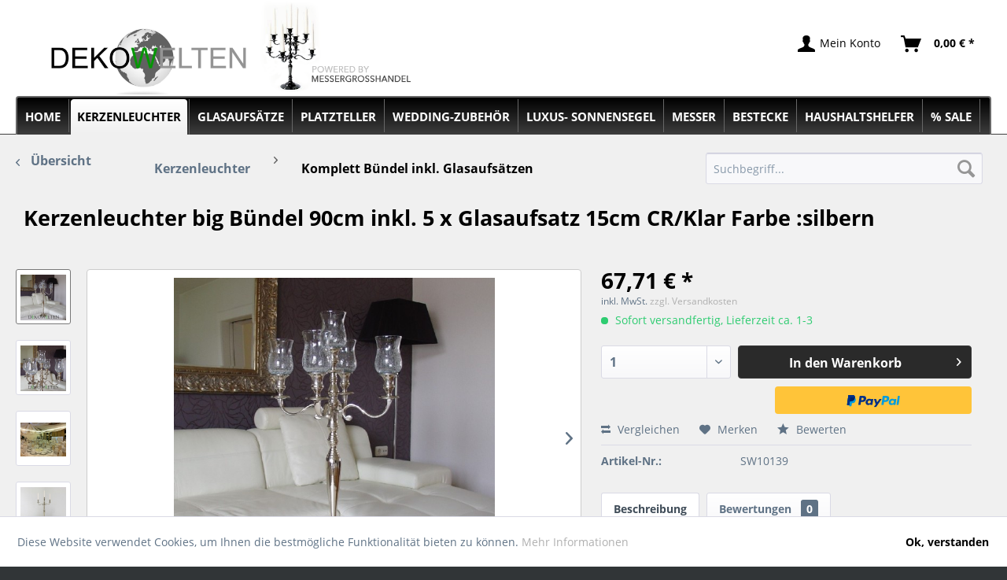

--- FILE ---
content_type: text/html; charset=UTF-8
request_url: https://www.dekowelten.de/kerzenleuchter/komplett-buendel-inkl.-glasaufsaetzen/139/kerzenleuchter-big-buendel-90cm-inkl.-5-x-glasaufsatz-15cm-cr/klar-farbe-silbern
body_size: 17518
content:
<!DOCTYPE html>
<html class="no-js" lang="de" itemscope="itemscope" itemtype="http://schema.org/WebPage">
<head>
<meta charset="utf-8">
<meta name="author" content="" />
<meta name="robots" content="index,follow" />
<meta name="revisit-after" content="15 days" />
<meta name="keywords" content="Kerzenleuchter, Kerzenständer BIG Bündel , Gold , dekowelten , Rosegold , silber" />
<meta name="description" content="Das Traumhafte Kerzenleuchter Komplettpaket inkl. Teelichthaltern und Blumenschale, ist die sorglos Lösung für jeden Eventplaner / Weddingplaner
Ei..." />
<meta property="og:type" content="product" />
<meta property="og:site_name" content="Dekowelten" />
<meta property="og:url" content="https://www.dekowelten.de/kerzenleuchter/komplett-buendel-inkl.-glasaufsaetzen/139/kerzenleuchter-big-buendel-90cm-inkl.-5-x-glasaufsatz-15cm-cr/klar-farbe-silbern" />
<meta property="og:title" content="Kerzenleuchter big Bündel 90cm inkl. 5 x Glasaufsatz 15cm CR/Klar Farbe :silbern" />
<meta property="og:description" content="Freie farbwahl, bitte kontaktieren sie uns vorher, welche Farbe sie wünschen, ob genügend an lager ist.
&amp;nbsp;
&amp;nbsp;
Kerzenleuchter 90er big Bündel Kerzenständer 78cm &amp;nbsp;inkl. 5 x Glasaufsatz 15cm
Lieferumfang:
1 x..." />
<meta property="og:image" content="https://www.dekowelten.de/media/image/3f/97/16/75cmbigwithglas.jpg" />
<meta property="product:brand" content="Dekowelten" />
<meta property="product:price" content="67,71" />
<meta property="product:product_link" content="https://www.dekowelten.de/kerzenleuchter/komplett-buendel-inkl.-glasaufsaetzen/139/kerzenleuchter-big-buendel-90cm-inkl.-5-x-glasaufsatz-15cm-cr/klar-farbe-silbern" />
<meta name="twitter:card" content="product" />
<meta name="twitter:site" content="Dekowelten" />
<meta name="twitter:title" content="Kerzenleuchter big Bündel 90cm inkl. 5 x Glasaufsatz 15cm CR/Klar Farbe :silbern" />
<meta name="twitter:description" content="Freie farbwahl, bitte kontaktieren sie uns vorher, welche Farbe sie wünschen, ob genügend an lager ist.
&amp;nbsp;
&amp;nbsp;
Kerzenleuchter 90er big Bündel Kerzenständer 78cm &amp;nbsp;inkl. 5 x Glasaufsatz 15cm
Lieferumfang:
1 x..." />
<meta name="twitter:image" content="https://www.dekowelten.de/media/image/3f/97/16/75cmbigwithglas.jpg" />
<meta itemprop="copyrightHolder" content="Dekowelten" />
<meta itemprop="copyrightYear" content="2014" />
<meta itemprop="isFamilyFriendly" content="True" />
<meta itemprop="image" content="https://www.dekowelten.de/media/image/96/09/d4/dekowelten-logo-neu.jpg" />
<meta name="viewport" content="width=device-width, initial-scale=1.0, user-scalable=no">
<meta name="mobile-web-app-capable" content="yes">
<meta name="apple-mobile-web-app-title" content="Dekowelten">
<meta name="apple-mobile-web-app-capable" content="yes">
<meta name="apple-mobile-web-app-status-bar-style" content="default">
<link rel="apple-touch-icon-precomposed" href="/themes/Frontend/Responsive/frontend/_public/src/img/apple-touch-icon-precomposed.png">
<link rel="shortcut icon" href="https://www.dekowelten.de/media/image/85/db/c2/globus-logo-icon.jpg">
<meta name="msapplication-navbutton-color" content="#787878" />
<meta name="application-name" content="Dekowelten" />
<meta name="msapplication-starturl" content="https://www.dekowelten.de/" />
<meta name="msapplication-window" content="width=1024;height=768" />
<meta name="msapplication-TileImage" content="/themes/Frontend/Responsive/frontend/_public/src/img/win-tile-image.png">
<meta name="msapplication-TileColor" content="#787878">
<meta name="theme-color" content="#787878" />
<link rel="canonical" href="https://www.dekowelten.de/kerzenleuchter/komplett-buendel-inkl.-glasaufsaetzen/139/kerzenleuchter-big-buendel-90cm-inkl.-5-x-glasaufsatz-15cm-cr/klar-farbe-silbern" />
<title itemprop="name">Kerzenleuchter mit Zubehör, Die ideale Komplettlösung für Ihre Hochzeit / Feierlichkeit. | Dekowelten</title>
<link href="/web/cache/1530794638_1defcfd54bbb96cb1d09c226e5337c50.css" media="all" rel="stylesheet" type="text/css" />
<script src="https://www.paypalobjects.com/api/checkout.min.js"></script>
</head>
<body class="is--ctl-detail is--act-index" >
<div class="page-wrap">
<noscript class="noscript-main">
<div class="alert is--warning">
<div class="alert--icon">
<i class="icon--element icon--warning"></i>
</div>
<div class="alert--content">
Um Dekowelten in vollem Umfang nutzen zu k&ouml;nnen, empfehlen wir Ihnen Javascript in Ihrem Browser zu aktiveren.
</div>
</div>
</noscript>
<header class="header-main">
<link href="https://www.dekowelten.de/style.css" media="all" rel="stylesheet" type="text/css" />
<div class="container header--navigation">
<div class="logo-main block-group" role="banner">
<div class="logo--shop block">
<a class="logo--link" href="https://www.dekowelten.de/" title="Dekowelten - zur Startseite wechseln">
<picture>
<source srcset="https://www.dekowelten.de/media/image/96/09/d4/dekowelten-logo-neu.jpg" media="(min-width: 78.75em)">
<source srcset="https://www.dekowelten.de/media/image/96/09/d4/dekowelten-logo-neu.jpg" media="(min-width: 64em)">
<source srcset="https://www.dekowelten.de/media/image/96/09/d4/dekowelten-logo-neu.jpg" media="(min-width: 48em)">
<img srcset="https://www.dekowelten.de/media/image/96/09/d4/dekowelten-logo-neu.jpg" alt="Dekowelten - zur Startseite wechseln" />
</picture>
</a>
</div>
</div>
<nav class="shop--navigation block-group">
<ul class="navigation--list block-group" role="menubar">
<li class="navigation--entry entry--search" role="menuitem" data-search="true" aria-haspopup="true">
<a class="btn entry--link entry--trigger" href="#show-hide--search" title="Suche anzeigen / schließen">
<i class="icon--search"></i>
<span class="search--display">Suchen</span>
</a>
<form action="/search" method="get" class="main-search--form">
<input type="search" name="sSearch" class="main-search--field" autocomplete="off" autocapitalize="off" placeholder="Suchbegriff..." maxlength="30" />
<button type="submit" class="main-search--button">
<i class="icon--search"></i>
<span class="main-search--text">Suchen</span>
</button>
<div class="form--ajax-loader">&nbsp;</div>
</form>
<div class="main-search--results"></div>
</li>
<li class="navigation--entry entry--menu-left" role="menuitem">
<a class="entry--link entry--trigger btn is--icon-left" href="#offcanvas--left" data-offcanvas="true" data-offCanvasSelector=".sidebar-main">
<i class="icon--menu"></i> Menü
</a>
</li>
<li class="navigation--entry entry--notepad" role="menuitem">
<a href="https://www.dekowelten.de/note" title="Merkzettel" class="btn">
<i class="icon--heart"></i>
</a>
</li>
<li class="navigation--entry entry--account with-slt" role="menuitem" data-offcanvas="true" data-offCanvasSelector=".account--dropdown-navigation">
<a href="https://www.dekowelten.de/account" title="Mein Konto" class="btn is--icon-left entry--link account--link">
<i class="icon--account"></i>
<span class="account--display">
Mein Konto
</span>
</a>
<div class="account--dropdown-navigation">
<div class="navigation--smartphone">
<div class="entry--close-off-canvas">
<a href="#close-account-menu" class="account--close-off-canvas" title="Menü schließen">
Menü schließen <i class="icon--arrow-right"></i>
</a>
</div>
</div>
<div class="account--menu is--rounded is--personalized">
<h2 class="navigation--headline">
Mein Konto
</h2>
<div class="account--menu-container">
<ul class="sidebar--navigation navigation--list is--level0 show--active-items">
<li class="navigation--entry">
<span class="navigation--signin">
<a href="https://www.dekowelten.de/account#hide-registration" class="blocked--link btn is--primary navigation--signin-btn" data-collapseTarget="#registration" data-action="close">
Anmelden
</a>
<span class="navigation--register">
oder
<a href="https://www.dekowelten.de/account#show-registration" class="blocked--link" data-collapseTarget="#registration" data-action="open">
registrieren
</a>
</span>
</span>
</li>
<li class="navigation--entry">
<a href="https://www.dekowelten.de/account" title="Übersicht" class="navigation--link" rel="nofollow">
Übersicht
</a>
</li>
<li class="navigation--entry">
<a href="https://www.dekowelten.de/account/profile" title="Persönliche Daten" class="navigation--link" rel="nofollow">
Persönliche Daten
</a>
</li>
<li class="navigation--entry">
<a href="https://www.dekowelten.de/address/index/sidebar/" title="Adressen" class="navigation--link" rel="nofollow">
Adressen
</a>
</li>
<li class="navigation--entry">
<a href="https://www.dekowelten.de/account/payment" title="Zahlungsarten" class="navigation--link" rel="nofollow">
Zahlungsarten
</a>
</li>
<li class="navigation--entry">
<a href="https://www.dekowelten.de/account/orders" title="Bestellungen" class="navigation--link" rel="nofollow">
Bestellungen
</a>
</li>
<li class="navigation--entry">
<a href="https://www.dekowelten.de/account/downloads" title="Sofortdownloads" class="navigation--link" rel="nofollow">
Sofortdownloads
</a>
</li>
<li class="navigation--entry">
<a href="https://www.dekowelten.de/note" title="Merkzettel" class="navigation--link" rel="nofollow">
Merkzettel
</a>
</li>
</ul>
</div>
</div>
</div>
</li>
<li class="navigation--entry entry--cart" role="menuitem">
<a class="btn is--icon-left cart--link" href="https://www.dekowelten.de/checkout/cart" title="Warenkorb">
<span class="cart--display">
Warenkorb
</span>
<span class="badge is--primary is--minimal cart--quantity is--hidden">0</span>
<i class="icon--basket"></i>
<span class="cart--amount">
0,00&nbsp;&euro; *
</span>
</a>
<div class="ajax-loader">&nbsp;</div>
</li>
</ul>
</nav>
<div class="container--ajax-cart" data-collapse-cart="true" data-displayMode="offcanvas"></div>
</div>
<nav class="navigation-main" id="navigation">
<div class="container" data-menu-scroller="true" data-listSelector=".navigation--list.container" data-viewPortSelector=".navigation--list-wrapper">
<div class="navigation--list-wrapper">
<ul class="navigation--list container" role="menubar" itemscope="itemscope" itemtype="http://schema.org/SiteNavigationElement">
<li class="navigation--entry is--home" role="menuitem"><a class="navigation--link is--first" href="https://www.dekowelten.de/" title="Home" itemprop="url"><span itemprop="name">Home</span></a></li><li class="navigation--entry is--active" role="menuitem"><a class="navigation--link is--active" href="https://www.dekowelten.de/kerzenleuchter/" title="Kerzenleuchter" itemprop="url"><span itemprop="name">Kerzenleuchter</span></a></li><li class="navigation--entry" role="menuitem"><a class="navigation--link" href="https://www.dekowelten.de/glasaufsaetze/" title="Glasaufsätze" itemprop="url"><span itemprop="name">Glasaufsätze</span></a></li><li class="navigation--entry" role="menuitem"><a class="navigation--link" href="https://www.dekowelten.de/platzteller/" title="Platzteller" itemprop="url"><span itemprop="name">Platzteller</span></a></li><li class="navigation--entry" role="menuitem"><a class="navigation--link" href="https://www.dekowelten.de/wedding-zubehoer/" title="Wedding-Zubehör" itemprop="url"><span itemprop="name">Wedding-Zubehör</span></a></li><li class="navigation--entry" role="menuitem"><a class="navigation--link" href="https://www.dekowelten.de/luxus-sonnensegel/" title="Luxus- Sonnensegel" itemprop="url"><span itemprop="name">Luxus- Sonnensegel</span></a></li><li class="navigation--entry" role="menuitem"><a class="navigation--link" href="https://www.dekowelten.de/messer/" title="Messer" itemprop="url"><span itemprop="name">Messer</span></a></li><li class="navigation--entry" role="menuitem"><a class="navigation--link" href="https://www.dekowelten.de/bestecke/" title="Bestecke" itemprop="url"><span itemprop="name">Bestecke</span></a></li><li class="navigation--entry" role="menuitem"><a class="navigation--link" href="https://www.dekowelten.de/haushaltshelfer/" title="Haushaltshelfer" itemprop="url"><span itemprop="name">Haushaltshelfer</span></a></li><li class="navigation--entry" role="menuitem"><a class="navigation--link" href="https://www.dekowelten.de/sale/" title="% Sale" itemprop="url"><span itemprop="name">% Sale</span></a></li>            </ul>
</div>
<div class="advanced-menu" data-advanced-menu="true" data-hoverDelay="250">
<div class="menu--container">
<div class="button-container">
<a href="https://www.dekowelten.de/kerzenleuchter/" class="button--category" title="Zur Kategorie Kerzenleuchter">
<i class="icon--arrow-right"></i>
Zur Kategorie Kerzenleuchter
</a>
<span class="button--close">
<i class="icon--cross"></i>
</span>
</div>
<div class="content--wrapper has--content has--teaser">
<ul class="menu--list menu--level-0 columns--2" style="width: 50%;">
<li class="menu--list-item item--level-0" style="width: 100%">
<a href="https://www.dekowelten.de/kerzenleuchter/komplett-buendel-inkl.-glasaufsaetzen/" class="menu--list-item-link" title="Komplett Bündel inkl. Glasaufsätzen">Komplett Bündel inkl. Glasaufsätzen</a>
</li>
<li class="menu--list-item item--level-0" style="width: 100%">
<a href="https://www.dekowelten.de/kerzenleuchter/komplett-buendel-inkl.-glasaufsaetzen-blumenschale/" class="menu--list-item-link" title="Komplett Bündel inkl. Glasaufsätzen &amp; Blumenschale">Komplett Bündel inkl. Glasaufsätzen & Blumenschale</a>
</li>
<li class="menu--list-item item--level-0" style="width: 100%">
<a href="https://www.dekowelten.de/kerzenleuchter/kerzenleuchter-9-flammig/" class="menu--list-item-link" title="Kerzenleuchter 9 - flammig">Kerzenleuchter 9 - flammig</a>
</li>
<li class="menu--list-item item--level-0" style="width: 100%">
<a href="https://www.dekowelten.de/kerzenleuchter/kerzenleuchter-5-flammig/" class="menu--list-item-link" title="Kerzenleuchter 5 - flammig">Kerzenleuchter 5 - flammig</a>
</li>
<li class="menu--list-item item--level-0" style="width: 100%">
<a href="https://www.dekowelten.de/kerzenleuchter/kerzenleuchter-3-flammig/" class="menu--list-item-link" title="Kerzenleuchter 3 - flammig">Kerzenleuchter 3 - flammig</a>
</li>
<li class="menu--list-item item--level-0" style="width: 100%">
<a href="https://www.dekowelten.de/kerzenleuchter/kerzenleuchter-1-flammig/" class="menu--list-item-link" title="Kerzenleuchter 1 - flammig">Kerzenleuchter 1 - flammig</a>
</li>
<li class="menu--list-item item--level-0" style="width: 100%">
<a href="https://www.dekowelten.de/kerzenleuchter/kerzenleuchter-sets/" class="menu--list-item-link" title="Kerzenleuchter Sets">Kerzenleuchter Sets</a>
</li>
<li class="menu--list-item item--level-0" style="width: 100%">
<a href="https://www.dekowelten.de/kerzenleuchter/wandleuchter-wand-kerzenleuchter/" class="menu--list-item-link" title="Wandleuchter - Wand-Kerzenleuchter">Wandleuchter - Wand-Kerzenleuchter</a>
</li>
<li class="menu--list-item item--level-0" style="width: 100%">
<a href="https://www.dekowelten.de/kerzenleuchter/blumenschalen/" class="menu--list-item-link" title="Blumenschalen">Blumenschalen</a>
</li>
</ul>
<div class="menu--delimiter" style="right: 50%;"></div>
<div class="menu--teaser" style="width: 50%;">
<a href="https://www.dekowelten.de/kerzenleuchter/" title="Zur Kategorie Kerzenleuchter" class="teaser--image" style="background-image: url(https://www.dekowelten.de/media/image/84/15/95/dekoweltenshop.jpg);"></a>
</div>
</div>
</div>
<div class="menu--container">
<div class="button-container">
<a href="https://www.dekowelten.de/glasaufsaetze/" class="button--category" title="Zur Kategorie Glasaufsätze">
<i class="icon--arrow-right"></i>
Zur Kategorie Glasaufsätze
</a>
<span class="button--close">
<i class="icon--cross"></i>
</span>
</div>
</div>
<div class="menu--container">
<div class="button-container">
<a href="https://www.dekowelten.de/platzteller/" class="button--category" title="Zur Kategorie Platzteller">
<i class="icon--arrow-right"></i>
Zur Kategorie Platzteller
</a>
<span class="button--close">
<i class="icon--cross"></i>
</span>
</div>
<div class="content--wrapper has--content">
<ul class="menu--list menu--level-0 columns--4" style="width: 100%;">
<li class="menu--list-item item--level-0" style="width: 100%">
<a href="https://www.dekowelten.de/platzteller/edelstahl/" class="menu--list-item-link" title="Edelstahl">Edelstahl</a>
</li>
<li class="menu--list-item item--level-0" style="width: 100%">
<a href="https://www.dekowelten.de/platzteller/gold-farbend/" class="menu--list-item-link" title="Gold farbend">Gold farbend</a>
</li>
<li class="menu--list-item item--level-0" style="width: 100%">
<a href="https://www.dekowelten.de/platzteller/silber-farbend/" class="menu--list-item-link" title="Silber farbend">Silber farbend</a>
</li>
<li class="menu--list-item item--level-0" style="width: 100%">
<a href="https://www.dekowelten.de/platzteller/sonderfarben-glas/" class="menu--list-item-link" title="Sonderfarben &amp; Glas">Sonderfarben & Glas</a>
</li>
</ul>
</div>
</div>
<div class="menu--container">
<div class="button-container">
<a href="https://www.dekowelten.de/wedding-zubehoer/" class="button--category" title="Zur Kategorie Wedding-Zubehör">
<i class="icon--arrow-right"></i>
Zur Kategorie Wedding-Zubehör
</a>
<span class="button--close">
<i class="icon--cross"></i>
</span>
</div>
</div>
<div class="menu--container">
<div class="button-container">
<a href="https://www.dekowelten.de/luxus-sonnensegel/" class="button--category" title="Zur Kategorie Luxus- Sonnensegel">
<i class="icon--arrow-right"></i>
Zur Kategorie Luxus- Sonnensegel
</a>
<span class="button--close">
<i class="icon--cross"></i>
</span>
</div>
<div class="content--wrapper has--content has--teaser">
<ul class="menu--list menu--level-0 columns--2" style="width: 50%;">
<li class="menu--list-item item--level-0" style="width: 100%">
<a href="https://www.dekowelten.de/luxus-sonnensegel/dreieck-sonnensegel/" class="menu--list-item-link" title="Dreieck - Sonnensegel">Dreieck - Sonnensegel</a>
</li>
<li class="menu--list-item item--level-0" style="width: 100%">
<a href="https://www.dekowelten.de/luxus-sonnensegel/sonnensegel-zubehoer/" class="menu--list-item-link" title="Sonnensegel - Zubehör">Sonnensegel - Zubehör</a>
</li>
<li class="menu--list-item item--level-0" style="width: 100%">
<a href="https://www.dekowelten.de/luxus-sonnensegel/viereck-sonnensegel/" class="menu--list-item-link" title="Viereck - Sonnensegel">Viereck - Sonnensegel</a>
</li>
</ul>
<div class="menu--delimiter" style="right: 50%;"></div>
<div class="menu--teaser" style="width: 50%;">
<a href="https://www.dekowelten.de/luxus-sonnensegel/" title="Zur Kategorie Luxus- Sonnensegel" class="teaser--image" style="background-image: url(https://www.dekowelten.de/media/image/89/c4/53/banner-segel.jpg);"></a>
</div>
</div>
</div>
<div class="menu--container">
<div class="button-container">
<a href="https://www.dekowelten.de/messer/" class="button--category" title="Zur Kategorie Messer">
<i class="icon--arrow-right"></i>
Zur Kategorie Messer
</a>
<span class="button--close">
<i class="icon--cross"></i>
</span>
</div>
<div class="content--wrapper has--content">
<ul class="menu--list menu--level-0 columns--4" style="width: 100%;">
<li class="menu--list-item item--level-0" style="width: 100%">
<a href="https://www.dekowelten.de/messer/fiskars-messer/" class="menu--list-item-link" title="Fiskars-Messer">Fiskars-Messer</a>
</li>
<li class="menu--list-item item--level-0" style="width: 100%">
<a href="https://www.dekowelten.de/messer/zwilling-messer/" class="menu--list-item-link" title="Zwilling-Messer">Zwilling-Messer</a>
</li>
<li class="menu--list-item item--level-0" style="width: 100%">
<a href="https://www.dekowelten.de/messer/klingen-rohlinge/" class="menu--list-item-link" title="Klingen-Rohlinge">Klingen-Rohlinge</a>
</li>
<li class="menu--list-item item--level-0" style="width: 100%">
<a href="https://www.dekowelten.de/messer/sonder-messer/" class="menu--list-item-link" title="Sonder-Messer">Sonder-Messer</a>
</li>
</ul>
</div>
</div>
<div class="menu--container">
<div class="button-container">
<a href="https://www.dekowelten.de/bestecke/" class="button--category" title="Zur Kategorie Bestecke">
<i class="icon--arrow-right"></i>
Zur Kategorie Bestecke
</a>
<span class="button--close">
<i class="icon--cross"></i>
</span>
</div>
</div>
<div class="menu--container">
<div class="button-container">
<a href="https://www.dekowelten.de/haushaltshelfer/" class="button--category" title="Zur Kategorie Haushaltshelfer">
<i class="icon--arrow-right"></i>
Zur Kategorie Haushaltshelfer
</a>
<span class="button--close">
<i class="icon--cross"></i>
</span>
</div>
</div>
<div class="menu--container">
<div class="button-container">
<a href="https://www.dekowelten.de/sale/" class="button--category" title="Zur Kategorie % Sale">
<i class="icon--arrow-right"></i>
Zur Kategorie % Sale
</a>
<span class="button--close">
<i class="icon--cross"></i>
</span>
</div>
</div>
</div>
</div>
</nav>
</header>
<section class="content-main container block-group">
<nav class="content--breadcrumb block">
<a class="breadcrumb--button breadcrumb--link" href="https://www.dekowelten.de/kerzenleuchter/komplett-buendel-inkl.-glasaufsaetzen/" title="Übersicht">
<i class="icon--arrow-left"></i>
<span class="breadcrumb--title">Übersicht</span>
</a>
<ul class="breadcrumb--list" role="menu" itemscope itemtype="http://schema.org/BreadcrumbList">
<li class="breadcrumb--entry" itemprop="itemListElement" itemscope itemtype="http://schema.org/ListItem">
<a class="breadcrumb--link" href="https://www.dekowelten.de/kerzenleuchter/" title="Kerzenleuchter" itemprop="item">
<link itemprop="url" href="https://www.dekowelten.de/kerzenleuchter/" />
<span class="breadcrumb--title" itemprop="name">Kerzenleuchter</span>
</a>
<meta itemprop="position" content="0" />
</li>
<li class="breadcrumb--separator">
<i class="icon--arrow-right"></i>
</li>
<li class="breadcrumb--entry is--active" itemprop="itemListElement" itemscope itemtype="http://schema.org/ListItem">
<a class="breadcrumb--link" href="https://www.dekowelten.de/kerzenleuchter/komplett-buendel-inkl.-glasaufsaetzen/" title="Komplett Bündel inkl. Glasaufsätzen" itemprop="item">
<link itemprop="url" href="https://www.dekowelten.de/kerzenleuchter/komplett-buendel-inkl.-glasaufsaetzen/" />
<span class="breadcrumb--title" itemprop="name">Komplett Bündel inkl. Glasaufsätzen</span>
</a>
<meta itemprop="position" content="1" />
</li>
</ul>
</nav>
<nav class="product--navigation">
<a href="#" class="navigation--link link--prev">
<div class="link--prev-button">
<span class="link--prev-inner">Zurück</span>
</div>
<div class="image--wrapper">
<div class="image--container"></div>
</div>
</a>
<a href="#" class="navigation--link link--next">
<div class="link--next-button">
<span class="link--next-inner">Vor</span>
</div>
<div class="image--wrapper">
<div class="image--container"></div>
</div>
</a>
</nav>
<div class="content-main--inner">
<aside class="sidebar-main off-canvas">
<div class="navigation--smartphone">
<ul class="navigation--list ">
<li class="navigation--entry entry--close-off-canvas">
<a href="#close-categories-menu" title="Menü schließen" class="navigation--link">
Menü schließen <i class="icon--arrow-right"></i>
</a>
</li>
</ul>
<div class="mobile--switches">
</div>
</div>
<div class="sidebar--categories-wrapper" data-subcategory-nav="true" data-mainCategoryId="3" data-categoryId="13" data-fetchUrl="/widgets/listing/getCategory/categoryId/13">
<div class="categories--headline navigation--headline">
Kategorien
</div>
<div class="sidebar--categories-navigation">
<ul class="sidebar--navigation categories--navigation navigation--list is--drop-down is--level0 is--rounded" role="menu">
<li class="navigation--entry is--active has--sub-categories has--sub-children" role="menuitem">
<a class="navigation--link is--active has--sub-categories link--go-forward" href="https://www.dekowelten.de/kerzenleuchter/" data-categoryId="5" data-fetchUrl="/widgets/listing/getCategory/categoryId/5" title="Kerzenleuchter" >
Kerzenleuchter
<span class="is--icon-right">
<i class="icon--arrow-right"></i>
</span>
</a>
<ul class="sidebar--navigation categories--navigation navigation--list is--level1 is--rounded" role="menu">
<li class="navigation--entry is--active" role="menuitem">
<a class="navigation--link is--active" href="https://www.dekowelten.de/kerzenleuchter/komplett-buendel-inkl.-glasaufsaetzen/" data-categoryId="13" data-fetchUrl="/widgets/listing/getCategory/categoryId/13" title="Komplett Bündel inkl. Glasaufsätzen" >
Komplett Bündel inkl. Glasaufsätzen
</a>
</li>
<li class="navigation--entry" role="menuitem">
<a class="navigation--link" href="https://www.dekowelten.de/kerzenleuchter/komplett-buendel-inkl.-glasaufsaetzen-blumenschale/" data-categoryId="15" data-fetchUrl="/widgets/listing/getCategory/categoryId/15" title="Komplett Bündel inkl. Glasaufsätzen &amp; Blumenschale" >
Komplett Bündel inkl. Glasaufsätzen & Blumenschale
</a>
</li>
<li class="navigation--entry" role="menuitem">
<a class="navigation--link" href="https://www.dekowelten.de/kerzenleuchter/kerzenleuchter-9-flammig/" data-categoryId="29" data-fetchUrl="/widgets/listing/getCategory/categoryId/29" title="Kerzenleuchter 9 - flammig" >
Kerzenleuchter 9 - flammig
</a>
</li>
<li class="navigation--entry" role="menuitem">
<a class="navigation--link" href="https://www.dekowelten.de/kerzenleuchter/kerzenleuchter-5-flammig/" data-categoryId="14" data-fetchUrl="/widgets/listing/getCategory/categoryId/14" title="Kerzenleuchter 5 - flammig" >
Kerzenleuchter 5 - flammig
</a>
</li>
<li class="navigation--entry" role="menuitem">
<a class="navigation--link" href="https://www.dekowelten.de/kerzenleuchter/kerzenleuchter-3-flammig/" data-categoryId="17" data-fetchUrl="/widgets/listing/getCategory/categoryId/17" title="Kerzenleuchter 3 - flammig" >
Kerzenleuchter 3 - flammig
</a>
</li>
<li class="navigation--entry" role="menuitem">
<a class="navigation--link" href="https://www.dekowelten.de/kerzenleuchter/kerzenleuchter-1-flammig/" data-categoryId="18" data-fetchUrl="/widgets/listing/getCategory/categoryId/18" title="Kerzenleuchter 1 - flammig" >
Kerzenleuchter 1 - flammig
</a>
</li>
<li class="navigation--entry" role="menuitem">
<a class="navigation--link" href="https://www.dekowelten.de/kerzenleuchter/kerzenleuchter-sets/" data-categoryId="39" data-fetchUrl="/widgets/listing/getCategory/categoryId/39" title="Kerzenleuchter Sets" >
Kerzenleuchter Sets
</a>
</li>
<li class="navigation--entry" role="menuitem">
<a class="navigation--link" href="https://www.dekowelten.de/kerzenleuchter/wandleuchter-wand-kerzenleuchter/" data-categoryId="37" data-fetchUrl="/widgets/listing/getCategory/categoryId/37" title="Wandleuchter - Wand-Kerzenleuchter" >
Wandleuchter - Wand-Kerzenleuchter
</a>
</li>
<li class="navigation--entry" role="menuitem">
<a class="navigation--link" href="https://www.dekowelten.de/kerzenleuchter/blumenschalen/" data-categoryId="41" data-fetchUrl="/widgets/listing/getCategory/categoryId/41" title="Blumenschalen" >
Blumenschalen
</a>
</li>
</ul>
</li>
<li class="navigation--entry" role="menuitem">
<a class="navigation--link" href="https://www.dekowelten.de/glasaufsaetze/" data-categoryId="38" data-fetchUrl="/widgets/listing/getCategory/categoryId/38" title="Glasaufsätze" >
Glasaufsätze
</a>
</li>
<li class="navigation--entry has--sub-children" role="menuitem">
<a class="navigation--link link--go-forward" href="https://www.dekowelten.de/platzteller/" data-categoryId="8" data-fetchUrl="/widgets/listing/getCategory/categoryId/8" title="Platzteller" >
Platzteller
<span class="is--icon-right">
<i class="icon--arrow-right"></i>
</span>
</a>
</li>
<li class="navigation--entry" role="menuitem">
<a class="navigation--link" href="https://www.dekowelten.de/wedding-zubehoer/" data-categoryId="12" data-fetchUrl="/widgets/listing/getCategory/categoryId/12" title="Wedding-Zubehör" >
Wedding-Zubehör
</a>
</li>
<li class="navigation--entry has--sub-children" role="menuitem">
<a class="navigation--link link--go-forward" href="https://www.dekowelten.de/luxus-sonnensegel/" data-categoryId="6" data-fetchUrl="/widgets/listing/getCategory/categoryId/6" title="Luxus- Sonnensegel" >
Luxus- Sonnensegel
<span class="is--icon-right">
<i class="icon--arrow-right"></i>
</span>
</a>
</li>
<li class="navigation--entry has--sub-children" role="menuitem">
<a class="navigation--link link--go-forward" href="https://www.dekowelten.de/messer/" data-categoryId="9" data-fetchUrl="/widgets/listing/getCategory/categoryId/9" title="Messer" >
Messer
<span class="is--icon-right">
<i class="icon--arrow-right"></i>
</span>
</a>
</li>
<li class="navigation--entry" role="menuitem">
<a class="navigation--link" href="https://www.dekowelten.de/bestecke/" data-categoryId="10" data-fetchUrl="/widgets/listing/getCategory/categoryId/10" title="Bestecke" >
Bestecke
</a>
</li>
<li class="navigation--entry" role="menuitem">
<a class="navigation--link" href="https://www.dekowelten.de/haushaltshelfer/" data-categoryId="31" data-fetchUrl="/widgets/listing/getCategory/categoryId/31" title="Haushaltshelfer" >
Haushaltshelfer
</a>
</li>
<li class="navigation--entry" role="menuitem">
<a class="navigation--link" href="https://www.dekowelten.de/sale/" data-categoryId="16" data-fetchUrl="/widgets/listing/getCategory/categoryId/16" title="% Sale" >
% Sale
</a>
</li>
</ul>
</div>
<div class="shop-sites--container is--rounded">
<div class="shop-sites--headline navigation--headline">
Informationen
</div>
<ul class="shop-sites--navigation sidebar--navigation navigation--list is--drop-down is--level0" role="menu">
<li class="navigation--entry" role="menuitem">
<a class="navigation--link" href="https://www.dekowelten.de/registerFC/index/sValidation/H" title="Händler-Login" data-categoryId="21" data-fetchUrl="/widgets/listing/getCustomPage/pageId/21" >
Händler-Login
</a>
</li>
<li class="navigation--entry" role="menuitem">
<a class="navigation--link" href="https://www.dekowelten.de/kontaktformular" title="Kontakt" data-categoryId="1" data-fetchUrl="/widgets/listing/getCustomPage/pageId/1" target="_self">
Kontakt
</a>
</li>
<li class="navigation--entry" role="menuitem">
<a class="navigation--link" href="https://www.dekowelten.de/versandkosten" title="Versandkosten" data-categoryId="6" data-fetchUrl="/widgets/listing/getCustomPage/pageId/6" >
Versandkosten
</a>
</li>
<li class="navigation--entry" role="menuitem">
<a class="navigation--link" href="https://www.dekowelten.de/widerrufsrecht" title="Widerrufsrecht" data-categoryId="8" data-fetchUrl="/widgets/listing/getCustomPage/pageId/8" >
Widerrufsrecht
</a>
</li>
<li class="navigation--entry" role="menuitem">
<a class="navigation--link" href="https://www.dekowelten.de/datenschutz" title="Datenschutz" data-categoryId="7" data-fetchUrl="/widgets/listing/getCustomPage/pageId/7" >
Datenschutz
</a>
</li>
<li class="navigation--entry" role="menuitem">
<a class="navigation--link" href="https://www.dekowelten.de/agb" title="AGB" data-categoryId="4" data-fetchUrl="/widgets/listing/getCustomPage/pageId/4" >
AGB
</a>
</li>
<li class="navigation--entry" role="menuitem">
<a class="navigation--link" href="https://www.dekowelten.de/impressum" title="Impressum" data-categoryId="3" data-fetchUrl="/widgets/listing/getCustomPage/pageId/3" target="https://ec.europa.eu/consumers/odr/main/index.cfm?event=main.home.chooseLanguage">
Impressum
</a>
</li>
</ul>
</div>
</div>
</aside>
<div class="content--wrapper">
<div class="content product--details" itemscope itemtype="http://schema.org/Product" data-product-navigation="/widgets/listing/productNavigation" data-category-id="13" data-main-ordernumber="SW10139" data-ajax-wishlist="true" data-compare-ajax="true" data-ajax-variants-container="true">
<header class="product--header">
<div class="product--info">
<h1 class="product--title" itemprop="name">
Kerzenleuchter big Bündel 90cm inkl. 5 x Glasaufsatz 15cm CR/Klar Farbe :silbern
</h1>
<div class="product--rating-container">
<a href="#product--publish-comment" class="product--rating-link" rel="nofollow" title="Bewertung abgeben">
<span class="product--rating">
</span>
</a>
</div>
</div>
</header>
<div class="product--detail-upper block-group">
<div class="product--image-container image-slider product--image-zoom" data-image-slider="true" data-image-gallery="true" data-maxZoom="0" data-thumbnails=".image--thumbnails" >
<div class="image--thumbnails image-slider--thumbnails">
<div class="image-slider--thumbnails-slide">
<a href="" title="Vorschau: Kerzenleuchter big Bündel 90cm inkl. 5 x Glasaufsatz 15cm CR/Klar Farbe :silbern" class="thumbnail--link is--active">
<img srcset="https://www.dekowelten.de/media/image/f9/92/6c/75cmbigwithglas_200x200.jpg, https://www.dekowelten.de/media/image/84/da/0e/75cmbigwithglas_200x200@2x.jpg 2x" alt="Vorschau: Kerzenleuchter big Bündel 90cm inkl. 5 x Glasaufsatz 15cm CR/Klar Farbe :silbern" title="Vorschau: Kerzenleuchter big Bündel 90cm inkl. 5 x Glasaufsatz 15cm CR/Klar Farbe :silbern" class="thumbnail--image" />
</a>
<a href="" title="Vorschau: Kerzenleuchter big Bündel 90cm inkl. 5 x Glasaufsatz 15cm CR/Klar Farbe :silbern" class="thumbnail--link">
<img srcset="https://www.dekowelten.de/media/image/b4/7a/91/crackleklardetail_200x200.jpg, https://www.dekowelten.de/media/image/ff/44/6f/crackleklardetail_200x200@2x.jpg 2x" alt="Vorschau: Kerzenleuchter big Bündel 90cm inkl. 5 x Glasaufsatz 15cm CR/Klar Farbe :silbern" title="Vorschau: Kerzenleuchter big Bündel 90cm inkl. 5 x Glasaufsatz 15cm CR/Klar Farbe :silbern" class="thumbnail--image" />
</a>
<a href="" title="Vorschau: Kerzenleuchter big Bündel 90cm inkl. 5 x Glasaufsatz 15cm CR/Klar Farbe :silbern" class="thumbnail--link">
<img srcset="https://www.dekowelten.de/media/image/b1/6b/0f/dokovorschlagkerzenleuchterYyMy030ux2dWI_200x200.jpg, https://www.dekowelten.de/media/image/43/d1/a0/dokovorschlagkerzenleuchterYyMy030ux2dWI_200x200@2x.jpg 2x" alt="Vorschau: Kerzenleuchter big Bündel 90cm inkl. 5 x Glasaufsatz 15cm CR/Klar Farbe :silbern" title="Vorschau: Kerzenleuchter big Bündel 90cm inkl. 5 x Glasaufsatz 15cm CR/Klar Farbe :silbern" class="thumbnail--image" />
</a>
<a href="" title="Vorschau: Kerzenleuchter big Bündel 90cm inkl. 5 x Glasaufsatz 15cm CR/Klar Farbe :silbern" class="thumbnail--link">
<img srcset="https://www.dekowelten.de/media/image/01/a9/g0/Kerzenleuchter90cm-3er-silber-dekowelten8On1IpELkAFhn_200x200.jpg, https://www.dekowelten.de/media/image/9a/0a/cb/Kerzenleuchter90cm-3er-silber-dekowelten8On1IpELkAFhn_200x200@2x.jpg 2x" alt="Vorschau: Kerzenleuchter big Bündel 90cm inkl. 5 x Glasaufsatz 15cm CR/Klar Farbe :silbern" title="Vorschau: Kerzenleuchter big Bündel 90cm inkl. 5 x Glasaufsatz 15cm CR/Klar Farbe :silbern" class="thumbnail--image" />
</a>
<a href="" title="Vorschau: Kerzenleuchter big Bündel 90cm inkl. 5 x Glasaufsatz 15cm CR/Klar Farbe :silbern" class="thumbnail--link">
<img srcset="https://www.dekowelten.de/media/image/63/d0/10/Kerzenleuchter90buendel-silber-1er-dekoweltenxg0cRDdBNvebm_200x200.jpg, https://www.dekowelten.de/media/image/9a/2f/62/Kerzenleuchter90buendel-silber-1er-dekoweltenxg0cRDdBNvebm_200x200@2x.jpg 2x" alt="Vorschau: Kerzenleuchter big Bündel 90cm inkl. 5 x Glasaufsatz 15cm CR/Klar Farbe :silbern" title="Vorschau: Kerzenleuchter big Bündel 90cm inkl. 5 x Glasaufsatz 15cm CR/Klar Farbe :silbern" class="thumbnail--image" />
</a>
<a href="" title="Vorschau: Kerzenleuchter big Bündel 90cm inkl. 5 x Glasaufsatz 15cm CR/Klar Farbe :silbern" class="thumbnail--link">
<img srcset="https://www.dekowelten.de/media/image/23/b1/7b/BIG-alle5-farben-dekowelten_200x200.jpg, https://www.dekowelten.de/media/image/a4/30/b9/BIG-alle5-farben-dekowelten_200x200@2x.jpg 2x" alt="Vorschau: Kerzenleuchter big Bündel 90cm inkl. 5 x Glasaufsatz 15cm CR/Klar Farbe :silbern" title="Vorschau: Kerzenleuchter big Bündel 90cm inkl. 5 x Glasaufsatz 15cm CR/Klar Farbe :silbern" class="thumbnail--image" />
</a>
</div>
</div>
<div class="image-slider--container">
<div class="image-slider--slide">
<div class="image--box image-slider--item">
<span class="image--element" data-img-large="https://www.dekowelten.de/media/image/56/e0/0a/75cmbigwithglas_1280x1280.jpg" data-img-small="https://www.dekowelten.de/media/image/f9/92/6c/75cmbigwithglas_200x200.jpg" data-img-original="https://www.dekowelten.de/media/image/3f/97/16/75cmbigwithglas.jpg" data-alt="Kerzenleuchter big Bündel 90cm inkl. 5 x Glasaufsatz 15cm CR/Klar Farbe :silbern">
<span class="image--media">
<img srcset="https://www.dekowelten.de/media/image/7d/1e/b3/75cmbigwithglas_600x600.jpg, https://www.dekowelten.de/media/image/37/e6/61/75cmbigwithglas_600x600@2x.jpg 2x" src="https://www.dekowelten.de/media/image/7d/1e/b3/75cmbigwithglas_600x600.jpg" alt="Kerzenleuchter big Bündel 90cm inkl. 5 x Glasaufsatz 15cm CR/Klar Farbe :silbern" itemprop="image" />
</span>
</span>
</div>
<div class="image--box image-slider--item">
<span class="image--element" data-img-large="https://www.dekowelten.de/media/image/2f/2f/76/crackleklardetail_1280x1280.jpg" data-img-small="https://www.dekowelten.de/media/image/b4/7a/91/crackleklardetail_200x200.jpg" data-img-original="https://www.dekowelten.de/media/image/81/7c/a1/crackleklardetail.jpg" data-alt="Kerzenleuchter big Bündel 90cm inkl. 5 x Glasaufsatz 15cm CR/Klar Farbe :silbern">
<span class="image--media">
<img srcset="https://www.dekowelten.de/media/image/fa/7d/7a/crackleklardetail_600x600.jpg, https://www.dekowelten.de/media/image/77/78/99/crackleklardetail_600x600@2x.jpg 2x" alt="Kerzenleuchter big Bündel 90cm inkl. 5 x Glasaufsatz 15cm CR/Klar Farbe :silbern" itemprop="image" />
</span>
</span>
</div>
<div class="image--box image-slider--item">
<span class="image--element" data-img-large="https://www.dekowelten.de/media/image/b8/42/ff/dokovorschlagkerzenleuchterYyMy030ux2dWI_1280x1280.jpg" data-img-small="https://www.dekowelten.de/media/image/b1/6b/0f/dokovorschlagkerzenleuchterYyMy030ux2dWI_200x200.jpg" data-img-original="https://www.dekowelten.de/media/image/4f/3d/7c/dokovorschlagkerzenleuchterYyMy030ux2dWI.jpg" data-alt="Kerzenleuchter big Bündel 90cm inkl. 5 x Glasaufsatz 15cm CR/Klar Farbe :silbern">
<span class="image--media">
<img srcset="https://www.dekowelten.de/media/image/34/fb/17/dokovorschlagkerzenleuchterYyMy030ux2dWI_600x600.jpg, https://www.dekowelten.de/media/image/1a/5e/a9/dokovorschlagkerzenleuchterYyMy030ux2dWI_600x600@2x.jpg 2x" alt="Kerzenleuchter big Bündel 90cm inkl. 5 x Glasaufsatz 15cm CR/Klar Farbe :silbern" itemprop="image" />
</span>
</span>
</div>
<div class="image--box image-slider--item">
<span class="image--element" data-img-large="https://www.dekowelten.de/media/image/d0/69/b3/Kerzenleuchter90cm-3er-silber-dekowelten8On1IpELkAFhn_1280x1280.jpg" data-img-small="https://www.dekowelten.de/media/image/01/a9/g0/Kerzenleuchter90cm-3er-silber-dekowelten8On1IpELkAFhn_200x200.jpg" data-img-original="https://www.dekowelten.de/media/image/55/a8/9f/Kerzenleuchter90cm-3er-silber-dekowelten8On1IpELkAFhn.jpg" data-alt="Kerzenleuchter big Bündel 90cm inkl. 5 x Glasaufsatz 15cm CR/Klar Farbe :silbern">
<span class="image--media">
<img srcset="https://www.dekowelten.de/media/image/89/61/88/Kerzenleuchter90cm-3er-silber-dekowelten8On1IpELkAFhn_600x600.jpg, https://www.dekowelten.de/media/image/89/13/71/Kerzenleuchter90cm-3er-silber-dekowelten8On1IpELkAFhn_600x600@2x.jpg 2x" alt="Kerzenleuchter big Bündel 90cm inkl. 5 x Glasaufsatz 15cm CR/Klar Farbe :silbern" itemprop="image" />
</span>
</span>
</div>
<div class="image--box image-slider--item">
<span class="image--element" data-img-large="https://www.dekowelten.de/media/image/6d/6d/34/Kerzenleuchter90buendel-silber-1er-dekoweltenxg0cRDdBNvebm_1280x1280.jpg" data-img-small="https://www.dekowelten.de/media/image/63/d0/10/Kerzenleuchter90buendel-silber-1er-dekoweltenxg0cRDdBNvebm_200x200.jpg" data-img-original="https://www.dekowelten.de/media/image/42/e6/d1/Kerzenleuchter90buendel-silber-1er-dekoweltenxg0cRDdBNvebm.jpg" data-alt="Kerzenleuchter big Bündel 90cm inkl. 5 x Glasaufsatz 15cm CR/Klar Farbe :silbern">
<span class="image--media">
<img srcset="https://www.dekowelten.de/media/image/d3/21/df/Kerzenleuchter90buendel-silber-1er-dekoweltenxg0cRDdBNvebm_600x600.jpg, https://www.dekowelten.de/media/image/60/5d/49/Kerzenleuchter90buendel-silber-1er-dekoweltenxg0cRDdBNvebm_600x600@2x.jpg 2x" alt="Kerzenleuchter big Bündel 90cm inkl. 5 x Glasaufsatz 15cm CR/Klar Farbe :silbern" itemprop="image" />
</span>
</span>
</div>
<div class="image--box image-slider--item">
<span class="image--element" data-img-large="https://www.dekowelten.de/media/image/53/b7/7d/BIG-alle5-farben-dekowelten_1280x1280.jpg" data-img-small="https://www.dekowelten.de/media/image/23/b1/7b/BIG-alle5-farben-dekowelten_200x200.jpg" data-img-original="https://www.dekowelten.de/media/image/a3/af/f5/BIG-alle5-farben-dekowelten.jpg" data-alt="Kerzenleuchter big Bündel 90cm inkl. 5 x Glasaufsatz 15cm CR/Klar Farbe :silbern">
<span class="image--media">
<img srcset="https://www.dekowelten.de/media/image/3b/28/57/BIG-alle5-farben-dekowelten_600x600.jpg, https://www.dekowelten.de/media/image/26/6a/d6/BIG-alle5-farben-dekowelten_600x600@2x.jpg 2x" alt="Kerzenleuchter big Bündel 90cm inkl. 5 x Glasaufsatz 15cm CR/Klar Farbe :silbern" itemprop="image" />
</span>
</span>
</div>
</div>
</div>
<div class="image--dots image-slider--dots panel--dot-nav">
<a href="#" class="dot--link">&nbsp;</a>
<a href="#" class="dot--link">&nbsp;</a>
<a href="#" class="dot--link">&nbsp;</a>
<a href="#" class="dot--link">&nbsp;</a>
<a href="#" class="dot--link">&nbsp;</a>
<a href="#" class="dot--link">&nbsp;</a>
</div>
</div>
<div class="product--buybox block">
<meta itemprop="brand" content="Dekowelten"/>
<div itemprop="offers" itemscope itemtype="http://schema.org/Offer" class="buybox--inner">
<meta itemprop="priceCurrency" content="EUR"/>
<div class="product--price price--default">
<span class="price--content content--default">
<meta itemprop="price" content="67.71">
67,71&nbsp;&euro; *
</span>
</div>
<p class="product--tax" data-content="" data-modalbox="true" data-targetSelector="a" data-mode="ajax">
inkl. MwSt. <a title="Versandkosten" href="https://www.dekowelten.de/versandkosten" style="text-decoration:underline">zzgl. Versandkosten</a>
</p>
<div class="product--delivery">
<link itemprop="availability" href="http://schema.org/InStock" />
<p class="delivery--information">
<span class="delivery--text delivery--text-available">
<i class="delivery--status-icon delivery--status-available"></i>
Sofort versandfertig, Lieferzeit ca. 1-3 <div class="alert is--info is--rounded">
</span>
</p>
</div>
<div class="product--configurator">
</div>
<form name="sAddToBasket" method="post" action="https://www.dekowelten.de/checkout/addArticle" class="buybox--form" data-add-article="true" data-eventName="submit" data-showModal="false" data-addArticleUrl="https://www.dekowelten.de/checkout/ajaxAddArticleCart">
<input type="hidden" name="sActionIdentifier" value=""/>
<input type="hidden" name="sAddAccessories" id="sAddAccessories" value=""/>
<input type="hidden" name="sAdd" value="SW10139"/>
<div class="buybox--button-container block-group">
<div class="buybox--quantity block">
<div class="select-field">
<select id="sQuantity" name="sQuantity" class="quantity--select">
<option value="1">1</option>
<option value="2">2</option>
<option value="3">3</option>
<option value="4">4</option>
<option value="5">5</option>
<option value="6">6</option>
<option value="7">7</option>
<option value="8">8</option>
<option value="9">9</option>
<option value="10">10</option>
<option value="11">11</option>
<option value="12">12</option>
<option value="13">13</option>
<option value="14">14</option>
<option value="15">15</option>
<option value="16">16</option>
<option value="17">17</option>
<option value="18">18</option>
<option value="19">19</option>
<option value="20">20</option>
<option value="21">21</option>
<option value="22">22</option>
<option value="23">23</option>
<option value="24">24</option>
<option value="25">25</option>
<option value="26">26</option>
<option value="27">27</option>
<option value="28">28</option>
<option value="29">29</option>
<option value="30">30</option>
<option value="31">31</option>
<option value="32">32</option>
<option value="33">33</option>
<option value="34">34</option>
<option value="35">35</option>
<option value="36">36</option>
<option value="37">37</option>
<option value="38">38</option>
<option value="39">39</option>
<option value="40">40</option>
<option value="41">41</option>
<option value="42">42</option>
<option value="43">43</option>
<option value="44">44</option>
<option value="45">45</option>
<option value="46">46</option>
<option value="47">47</option>
<option value="48">48</option>
<option value="49">49</option>
<option value="50">50</option>
<option value="51">51</option>
<option value="52">52</option>
<option value="53">53</option>
<option value="54">54</option>
<option value="55">55</option>
<option value="56">56</option>
<option value="57">57</option>
<option value="58">58</option>
<option value="59">59</option>
<option value="60">60</option>
<option value="61">61</option>
<option value="62">62</option>
<option value="63">63</option>
<option value="64">64</option>
<option value="65">65</option>
<option value="66">66</option>
<option value="67">67</option>
<option value="68">68</option>
<option value="69">69</option>
<option value="70">70</option>
<option value="71">71</option>
<option value="72">72</option>
<option value="73">73</option>
<option value="74">74</option>
<option value="75">75</option>
<option value="76">76</option>
<option value="77">77</option>
<option value="78">78</option>
<option value="79">79</option>
<option value="80">80</option>
<option value="81">81</option>
<option value="82">82</option>
<option value="83">83</option>
<option value="84">84</option>
<option value="85">85</option>
<option value="86">86</option>
<option value="87">87</option>
<option value="88">88</option>
<option value="89">89</option>
<option value="90">90</option>
<option value="91">91</option>
<option value="92">92</option>
<option value="93">93</option>
<option value="94">94</option>
<option value="95">95</option>
<option value="96">96</option>
<option value="97">97</option>
<option value="98">98</option>
<option value="99">99</option>
<option value="100">100</option>
<option value="101">101</option>
<option value="102">102</option>
<option value="103">103</option>
<option value="104">104</option>
<option value="105">105</option>
<option value="106">106</option>
<option value="107">107</option>
<option value="108">108</option>
<option value="109">109</option>
<option value="110">110</option>
<option value="111">111</option>
<option value="112">112</option>
<option value="113">113</option>
<option value="114">114</option>
<option value="115">115</option>
<option value="116">116</option>
<option value="117">117</option>
<option value="118">118</option>
<option value="119">119</option>
<option value="120">120</option>
<option value="121">121</option>
<option value="122">122</option>
<option value="123">123</option>
<option value="124">124</option>
<option value="125">125</option>
<option value="126">126</option>
<option value="127">127</option>
<option value="128">128</option>
<option value="129">129</option>
<option value="130">130</option>
<option value="131">131</option>
<option value="132">132</option>
<option value="133">133</option>
<option value="134">134</option>
<option value="135">135</option>
<option value="136">136</option>
<option value="137">137</option>
<option value="138">138</option>
<option value="139">139</option>
<option value="140">140</option>
<option value="141">141</option>
<option value="142">142</option>
<option value="143">143</option>
<option value="144">144</option>
<option value="145">145</option>
<option value="146">146</option>
<option value="147">147</option>
<option value="148">148</option>
<option value="149">149</option>
<option value="150">150</option>
<option value="151">151</option>
<option value="152">152</option>
<option value="153">153</option>
<option value="154">154</option>
<option value="155">155</option>
<option value="156">156</option>
<option value="157">157</option>
<option value="158">158</option>
<option value="159">159</option>
<option value="160">160</option>
<option value="161">161</option>
<option value="162">162</option>
<option value="163">163</option>
<option value="164">164</option>
<option value="165">165</option>
<option value="166">166</option>
<option value="167">167</option>
<option value="168">168</option>
<option value="169">169</option>
<option value="170">170</option>
<option value="171">171</option>
<option value="172">172</option>
<option value="173">173</option>
<option value="174">174</option>
<option value="175">175</option>
<option value="176">176</option>
<option value="177">177</option>
<option value="178">178</option>
<option value="179">179</option>
<option value="180">180</option>
<option value="181">181</option>
<option value="182">182</option>
<option value="183">183</option>
<option value="184">184</option>
<option value="185">185</option>
<option value="186">186</option>
<option value="187">187</option>
<option value="188">188</option>
<option value="189">189</option>
<option value="190">190</option>
<option value="191">191</option>
<option value="192">192</option>
<option value="193">193</option>
<option value="194">194</option>
<option value="195">195</option>
<option value="196">196</option>
<option value="197">197</option>
<option value="198">198</option>
<option value="199">199</option>
<option value="200">200</option>
<option value="201">201</option>
<option value="202">202</option>
<option value="203">203</option>
<option value="204">204</option>
<option value="205">205</option>
<option value="206">206</option>
<option value="207">207</option>
<option value="208">208</option>
<option value="209">209</option>
<option value="210">210</option>
<option value="211">211</option>
<option value="212">212</option>
<option value="213">213</option>
<option value="214">214</option>
<option value="215">215</option>
<option value="216">216</option>
<option value="217">217</option>
<option value="218">218</option>
<option value="219">219</option>
<option value="220">220</option>
<option value="221">221</option>
<option value="222">222</option>
<option value="223">223</option>
<option value="224">224</option>
<option value="225">225</option>
<option value="226">226</option>
<option value="227">227</option>
<option value="228">228</option>
<option value="229">229</option>
<option value="230">230</option>
<option value="231">231</option>
<option value="232">232</option>
<option value="233">233</option>
<option value="234">234</option>
<option value="235">235</option>
<option value="236">236</option>
<option value="237">237</option>
<option value="238">238</option>
<option value="239">239</option>
<option value="240">240</option>
<option value="241">241</option>
<option value="242">242</option>
<option value="243">243</option>
<option value="244">244</option>
<option value="245">245</option>
<option value="246">246</option>
<option value="247">247</option>
<option value="248">248</option>
<option value="249">249</option>
<option value="250">250</option>
<option value="251">251</option>
<option value="252">252</option>
<option value="253">253</option>
<option value="254">254</option>
<option value="255">255</option>
<option value="256">256</option>
<option value="257">257</option>
<option value="258">258</option>
<option value="259">259</option>
<option value="260">260</option>
<option value="261">261</option>
<option value="262">262</option>
<option value="263">263</option>
<option value="264">264</option>
<option value="265">265</option>
<option value="266">266</option>
<option value="267">267</option>
<option value="268">268</option>
<option value="269">269</option>
<option value="270">270</option>
<option value="271">271</option>
<option value="272">272</option>
<option value="273">273</option>
<option value="274">274</option>
<option value="275">275</option>
<option value="276">276</option>
<option value="277">277</option>
<option value="278">278</option>
<option value="279">279</option>
<option value="280">280</option>
<option value="281">281</option>
<option value="282">282</option>
<option value="283">283</option>
<option value="284">284</option>
<option value="285">285</option>
<option value="286">286</option>
<option value="287">287</option>
<option value="288">288</option>
<option value="289">289</option>
<option value="290">290</option>
<option value="291">291</option>
<option value="292">292</option>
<option value="293">293</option>
<option value="294">294</option>
<option value="295">295</option>
<option value="296">296</option>
<option value="297">297</option>
<option value="298">298</option>
<option value="299">299</option>
<option value="300">300</option>
</select>
</div>
</div>
<button class="buybox--button block btn is--primary is--icon-right is--center is--large" name="In den Warenkorb">
<span class="buy-btn--cart-add">In den</span> <span class="buy-btn--cart-text">Warenkorb</span> <i class="icon--arrow-right"></i>
</button>
<div class="paypal-unified-ec--outer-button-container">
<div class="paypal-unified-ec--button-container right" data-paypalUnifiedEcButtonInContext="true" data-paypalMode="production" data-createPaymentUrl="https://www.dekowelten.de/widgets/PaypalUnifiedExpressCheckout/createPayment" data-color="gold" data-shape="rect" data-size="medium" data-detailPage="true" >
</div>
</div>
</div>
</form>
<nav class="product--actions">
<form action="https://www.dekowelten.de/compare/add_article/articleID/139" method="post" class="action--form">
<button type="submit" data-product-compare-add="true" title="Vergleichen" class="action--link action--compare">
<i class="icon--compare"></i> Vergleichen
</button>
</form>
<form action="https://www.dekowelten.de/note/add/ordernumber/SW10139" method="post" class="action--form">
<button type="submit" class="action--link link--notepad" title="Auf den Merkzettel" data-ajaxUrl="https://www.dekowelten.de/note/ajaxAdd/ordernumber/SW10139" data-text="Gemerkt">
<i class="icon--heart"></i> <span class="action--text">Merken</span>
</button>
</form>
<a href="#content--product-reviews" data-show-tab="true" class="action--link link--publish-comment" rel="nofollow" title="Bewertung abgeben">
<i class="icon--star"></i> Bewerten
</a>
</nav>
</div>
<ul class="product--base-info list--unstyled">
<li class="base-info--entry entry--sku">
<strong class="entry--label">
Artikel-Nr.:
</strong>
<meta itemprop="productID" content="139"/>
<span class="entry--content" itemprop="sku">
SW10139
</span>
</li>
</ul>
</div>
</div>
<div class="tab-menu--product">
<div class="tab--navigation">
<a href="#" class="tab--link" title="Beschreibung" data-tabName="description">Beschreibung</a>
<a href="#" class="tab--link" title="Bewertungen" data-tabName="rating">
Bewertungen
<span class="product--rating-count">0</span>
</a>
</div>
<div class="tab--container-list">
<div class="tab--container">
<div class="tab--header">
<a href="#" class="tab--title" title="Beschreibung">Beschreibung</a>
</div>
<div class="tab--preview">
Freie farbwahl, bitte kontaktieren sie uns vorher, welche Farbe sie wünschen, ob genügend an...<a href="#" class="tab--link" title=" mehr"> mehr</a>
</div>
<div class="tab--content">
<div class="buttons--off-canvas">
<a href="#" title="Menü schließen" class="close--off-canvas">
<i class="icon--arrow-left"></i>
Menü schließen
</a>
</div>
<div class="content--description">
<div class="content--title">
Produktinformationen "Kerzenleuchter big Bündel 90cm inkl. 5 x Glasaufsatz 15cm CR/Klar Farbe :silbern"
</div>
<div class="product--description" itemprop="description">
<p><strong><span style="font-size: 13px;">Freie farbwahl, bitte kontaktieren sie uns vorher, welche Farbe sie wünschen, ob genügend an lager ist.</span></strong></p>
<p>&nbsp;</p>
<p>&nbsp;</p>
<p><strong><span style="font-size: 13px;">Kerzenleuchter 90er big Bündel Kerzenständer 78cm &nbsp;inkl. 5 x Glasaufsatz 15cm </span></strong></p>
<p>Lieferumfang:</p>
<ul>
<li>1 x Kerzenleuchter 78cm - 5 flammig Farbe : silbern vernickelt</li>
<li>5 x Glasaufsatz 15cm klarglas / crackliert&nbsp; für Teelichter oder Stumpenkerzen = 90cm</li>
</ul>
<p>Das Traumhafte Kerzenleuchter Komplettpaket inkl. Teelichthaltern und Blumenschale, ist die sorglos Lösung für jeden Eventplaner /&nbsp; Weddingplaner</p>
<p>Einfache Handhabung und die abgestimmten Zubehörteile sind perfekt aufeinander bestimmt.</p>
<p>so haben sie große Zeitersparnis und ein bestes Ergebnis.</p>
<p>sparen sie sich kleckernde Kerzen, und Langes zeitaufwändiges Blumenbinden.</p>
<p>&nbsp;</p>
</div>
<div class="content--title">
Weiterführende Links zu "Kerzenleuchter big Bündel 90cm inkl. 5 x Glasaufsatz 15cm CR/Klar Farbe :silbern"
</div>
<ul class="content--list list--unstyled">
<li class="list--entry">
<a href="https://www.dekowelten.de/anfrage-formular?sInquiry=detail&sOrdernumber=SW10139" rel="nofollow" class="content--link link--contact" title="Fragen zum Artikel?">
<i class="icon--arrow-right"></i> Fragen zum Artikel?
</a>
</li>
<li class="list--entry">
<a href="https://www.dekowelten.de/dekowelten/" target="_parent" class="content--link link--supplier" title="Weitere Artikel von Dekowelten">
<i class="icon--arrow-right"></i> Weitere Artikel von Dekowelten
</a>
</li>
</ul>
</div>
</div>
</div>
<div class="tab--container">
<div class="tab--header">
<a href="#" class="tab--title" title="Bewertungen">Bewertungen</a>
<span class="product--rating-count">0</span>
</div>
<div class="tab--preview">
Bewertungen lesen, schreiben und diskutieren...<a href="#" class="tab--link" title=" mehr"> mehr</a>
</div>
<div id="tab--product-comment" class="tab--content">
<div class="buttons--off-canvas">
<a href="#" title="Menü schließen" class="close--off-canvas">
<i class="icon--arrow-left"></i>
Menü schließen
</a>
</div>
<div class="content--product-reviews" id="detail--product-reviews">
<div class="content--title">
Kundenbewertungen für "Kerzenleuchter big Bündel 90cm inkl. 5 x Glasaufsatz 15cm CR/Klar Farbe :silbern"
</div>
<div class="review--form-container">
<div id="product--publish-comment" class="content--title">
Bewertung schreiben
</div>
<div class="alert is--warning is--rounded">
<div class="alert--icon">
<i class="icon--element icon--warning"></i>
</div>
<div class="alert--content">
Bewertungen werden nach Überprüfung freigeschaltet.
</div>
</div>
<form method="post" action="https://www.dekowelten.de/kerzenleuchter/komplett-buendel-inkl.-glasaufsaetzen/139/kerzenleuchter-big-buendel-90cm-inkl.-5-x-glasaufsatz-15cm-cr/klar-farbe-silbern?action=rating&amp;c=13#detail--product-reviews" class="content--form review--form">
<input name="sVoteName" type="text" value="" class="review--field" placeholder="Ihr Name" />
<input name="sVoteMail" type="email" value="" class="review--field" placeholder="Ihre E-Mail-Adresse*" required="required" aria-required="true" />
<input name="sVoteSummary" type="text" value="" id="sVoteSummary" class="review--field" placeholder="Zusammenfassung*" required="required" aria-required="true" />
<div class="field--select review--field select-field">
<select name="sVoteStars">
<option value="10">10 sehr gut</option>
<option value="9">9</option>
<option value="8">8</option>
<option value="7">7</option>
<option value="6">6</option>
<option value="5">5</option>
<option value="4">4</option>
<option value="3">3</option>
<option value="2">2</option>
<option value="1">1 sehr schlecht</option>
</select>
</div>
<textarea name="sVoteComment" placeholder="Ihre Meinung" cols="3" rows="2" class="review--field"></textarea>
<div class="captcha--placeholder" data-src="/widgets/Captcha"></div>
<p class="review--notice">
Die mit einem * markierten Felder sind Pflichtfelder.
</p>
}
<p class="privacy-information">
Ich habe die <a title="Datenschutzbestimmungen" href="https://www.dekowelten.de/datenschutz" target="_blank">Datenschutzbestimmungen</a> zur Kenntnis genommen.
</p>
<div class="review--actions">
<button type="submit" class="btn is--primary" name="Submit">
Speichern
</button>
</div>
</form>
</div>
</div>
</div>
</div>
</div>
</div>
<div class="tab-menu--cross-selling">
<div class="tab--navigation">
<a href="#content--also-bought" title="Kunden kauften auch" class="tab--link">Kunden kauften auch</a>
<a href="#content--customer-viewed" title="Kunden haben sich ebenfalls angesehen" class="tab--link">Kunden haben sich ebenfalls angesehen</a>
</div>
<div class="tab--container-list">
<div class="tab--container" data-tab-id="alsobought">
<div class="tab--header">
<a href="#" class="tab--title" title="Kunden kauften auch">Kunden kauften auch</a>
</div>
<div class="tab--content content--also-bought">
<div class="bought--content panel--body">
<div class="product-slider " data-initOnEvent="onShowContent-alsobought" data-product-slider="true">
<div class="product-slider--container">
<div class="product-slider--item">
<div class="product--box box--slider" data-page-index="" data-ordernumber="SW10162" data-category-id="13">
<div class="box--content is--rounded">
<div class="product--badges">
</div>
<div class="product--info">
<a href="https://www.dekowelten.de/wedding-zubehoer/162/5-x-glasaufsatz-15cm-crackliert/klar-dickes-gastro-glas-mit-gummiring" title="5 x Glasaufsatz 15cm crackliert / klar dickes Gastro - Glas mit Gummiring" class="product--image">
<span class="image--element">
<span class="image--media">
<img srcset="https://www.dekowelten.de/media/image/c0/f8/16/dekowelten-glasaufsatz-teelichthalter-15cm-cr-wowX5fRpimWplovc_200x200.jpg, https://www.dekowelten.de/media/image/20/60/a3/dekowelten-glasaufsatz-teelichthalter-15cm-cr-wowX5fRpimWplovc_200x200@2x.jpg 2x" alt="5 x Glasaufsatz 15cm crackliert / klar dickes Gastro - Glas mit Gummiring" title="5 x Glasaufsatz 15cm crackliert / klar dickes Gastro - Glas mit Gummiring" />
</span>
</span>
</a>
<a href="https://www.dekowelten.de/wedding-zubehoer/162/5-x-glasaufsatz-15cm-crackliert/klar-dickes-gastro-glas-mit-gummiring" class="product--title" title="5 x Glasaufsatz 15cm crackliert / klar dickes Gastro - Glas mit Gummiring">
5 x Glasaufsatz 15cm crackliert / klar dickes...
</a>
<div class="product--price-info">
<div class="price--unit">
</div>
<div class="product--price">
<span class="price--default is--nowrap">
38,95&nbsp;&euro;
*
</span>
</div>
</div>
</div>
</div>
</div>
</div>
</div>
</div>
</div>
</div>
</div>
<div class="tab--container" data-tab-id="alsoviewed">
<div class="tab--header">
<a href="#" class="tab--title" title="Kunden haben sich ebenfalls angesehen">Kunden haben sich ebenfalls angesehen</a>
</div>
<div class="tab--content content--also-viewed">
<div class="viewed--content">
<div class="product-slider " data-initOnEvent="onShowContent-alsoviewed" data-product-slider="true">
<div class="product-slider--container">
<div class="product-slider--item">
<div class="product--box box--slider" data-page-index="" data-ordernumber="SW10232" data-category-id="13">
<div class="box--content is--rounded">
<div class="product--badges">
<div class="product--badge badge--recommend">
TIPP!
</div>
</div>
<div class="product--info">
<a href="https://www.dekowelten.de/wedding-zubehoer/232/kerzenleuchter-wachsfangvergroesserung-10cm-tropfschutz-manschette-wachsfang-tropffang" title="Kerzenleuchter Wachsfangvergrößerung 10cm Tropfschutz Manschette Wachsfang Tropffang" class="product--image">
<span class="image--element">
<span class="image--media">
<img srcset="https://www.dekowelten.de/media/image/bd/c7/d0/wachs_200x200.jpg, https://www.dekowelten.de/media/image/20/5b/cd/wachs_200x200@2x.jpg 2x" alt="Kerzenleuchter Wachsfangvergrößerung 10cm Tropfschutz Manschette Wachsfang Tropffang" title="Kerzenleuchter Wachsfangvergrößerung 10cm Tropfschutz Manschette Wachsfang Tropffang" />
</span>
</span>
</a>
<a href="https://www.dekowelten.de/wedding-zubehoer/232/kerzenleuchter-wachsfangvergroesserung-10cm-tropfschutz-manschette-wachsfang-tropffang" class="product--title" title="Kerzenleuchter Wachsfangvergrößerung 10cm Tropfschutz Manschette Wachsfang Tropffang">
Kerzenleuchter Wachsfangvergrößerung 10cm...
</a>
<div class="product--price-info">
<div class="price--unit">
<span class="price--label label--purchase-unit is--bold is--nowrap">
Inhalt
</span>
<span class="is--nowrap">
1 Stück
</span>
<span class="is--nowrap">
(0,00&nbsp;&euro;
* /  Stück)
</span>
</div>
<div class="product--price">
<span class="price--default is--nowrap">
2,69&nbsp;&euro;
*
</span>
</div>
</div>
</div>
</div>
</div>
</div>
<div class="product-slider--item">
<div class="product--box box--slider" data-page-index="" data-ordernumber="SW10225" data-category-id="13">
<div class="box--content is--rounded">
<div class="product--badges">
</div>
<div class="product--info">
<a href="https://www.dekowelten.de/detail/index/sArticle/225" title="1 x II. Wahl  Glasaufsatz Teelichthalter ca. 10 cm DICKE Gastro-  Version klarglas mit Gummiring PL-" class="product--image">
<span class="image--element">
<span class="image--media">
<img srcset="https://www.dekowelten.de/media/image/fa/24/0d/1xpl-dekowelten_200x200.jpg, https://www.dekowelten.de/media/image/1e/e0/09/1xpl-dekowelten_200x200@2x.jpg 2x" alt="1 x II. Wahl  Glasaufsatz Teelichthalter ca. 10 cm DICKE Gastro-  Version klarglas mit Gummiring PL-" title="1 x II. Wahl  Glasaufsatz Teelichthalter ca. 10 cm DICKE Gastro-  Version klarglas mit Gummiring PL-" />
</span>
</span>
</a>
<a href="https://www.dekowelten.de/detail/index/sArticle/225" class="product--title" title="1 x II. Wahl  Glasaufsatz Teelichthalter ca. 10 cm DICKE Gastro-  Version klarglas mit Gummiring PL-">
1 x II. Wahl  Glasaufsatz Teelichthalter ca. 10...
</a>
<div class="product--price-info">
<div class="price--unit">
</div>
<div class="product--price">
<span class="price--default is--nowrap">
1,69&nbsp;&euro;
*
</span>
</div>
</div>
</div>
</div>
</div>
</div>
<div class="product-slider--item">
<div class="product--box box--slider" data-page-index="" data-ordernumber="SW10168" data-category-id="13">
<div class="box--content is--rounded">
<div class="product--badges">
</div>
<div class="product--info">
<a href="https://www.dekowelten.de/kerzenleuchter/komplett-buendel-inkl.-glasaufsaetzen/168/kerzenleuchter-74er-big-buendel-kerzenstaender-63cm-hammerschlag-inkl.-5-x-glasaufsatz-silber" title="Kerzenleuchter 74er big Bündel Kerzenständer 63cm Hammerschlag inkl. 5 x Glasaufsatz Silber" class="product--image">
<span class="image--element">
<span class="image--media">
<img srcset="https://www.dekowelten.de/media/image/ea/20/44/63bighammerschlag-dekowelten-mit11erglas_200x200.jpg, https://www.dekowelten.de/media/image/93/4d/6f/63bighammerschlag-dekowelten-mit11erglas_200x200@2x.jpg 2x" alt="Kerzenleuchter 74er big Bündel Kerzenständer 63cm Hammerschlag inkl. 5 x Glasaufsatz Silber" title="Kerzenleuchter 74er big Bündel Kerzenständer 63cm Hammerschlag inkl. 5 x Glasaufsatz Silber" />
</span>
</span>
</a>
<a href="https://www.dekowelten.de/kerzenleuchter/komplett-buendel-inkl.-glasaufsaetzen/168/kerzenleuchter-74er-big-buendel-kerzenstaender-63cm-hammerschlag-inkl.-5-x-glasaufsatz-silber" class="product--title" title="Kerzenleuchter 74er big Bündel Kerzenständer 63cm Hammerschlag inkl. 5 x Glasaufsatz Silber">
Kerzenleuchter 74er big Bündel Kerzenständer...
</a>
<div class="product--price-info">
<div class="price--unit">
</div>
<div class="product--price">
<span class="price--default is--nowrap">
43,95&nbsp;&euro;
*
</span>
</div>
</div>
</div>
</div>
</div>
</div>
<div class="product-slider--item">
<div class="product--box box--slider" data-page-index="" data-ordernumber="SW10164" data-category-id="13">
<div class="box--content is--rounded">
<div class="product--badges">
</div>
<div class="product--info">
<a href="https://www.dekowelten.de/sale/164/wandleuchter-wandhalter-kerzenleuchter-32cm-silber-farbend-1-flammig-zur-wandmontage" title="Wandleuchter Wandhalter Kerzenleuchter 32cm Silber Farbend 1-flammig zur Wandmontage" class="product--image">
<span class="image--element">
<span class="image--media">
<img srcset="https://www.dekowelten.de/media/image/1b/d1/47/wandleuchter-dekowelten-kerze_200x200.jpg, https://www.dekowelten.de/media/image/2c/98/bb/wandleuchter-dekowelten-kerze_200x200@2x.jpg 2x" alt="Wandleuchter Wandhalter Kerzenleuchter 32cm Silber Farbend 1-flammig zur Wandmontage" title="Wandleuchter Wandhalter Kerzenleuchter 32cm Silber Farbend 1-flammig zur Wandmontage" />
</span>
</span>
</a>
<a href="https://www.dekowelten.de/sale/164/wandleuchter-wandhalter-kerzenleuchter-32cm-silber-farbend-1-flammig-zur-wandmontage" class="product--title" title="Wandleuchter Wandhalter Kerzenleuchter 32cm Silber Farbend 1-flammig zur Wandmontage">
Wandleuchter Wandhalter Kerzenleuchter 32cm...
</a>
<div class="product--price-info">
<div class="price--unit">
</div>
<div class="product--price">
<span class="price--default is--nowrap">
19,49&nbsp;&euro;
*
</span>
</div>
</div>
</div>
</div>
</div>
</div>
<div class="product-slider--item">
<div class="product--box box--slider" data-page-index="" data-ordernumber="SW10162" data-category-id="13">
<div class="box--content is--rounded">
<div class="product--badges">
</div>
<div class="product--info">
<a href="https://www.dekowelten.de/wedding-zubehoer/162/5-x-glasaufsatz-15cm-crackliert/klar-dickes-gastro-glas-mit-gummiring" title="5 x Glasaufsatz 15cm crackliert / klar dickes Gastro - Glas mit Gummiring" class="product--image">
<span class="image--element">
<span class="image--media">
<img srcset="https://www.dekowelten.de/media/image/c0/f8/16/dekowelten-glasaufsatz-teelichthalter-15cm-cr-wowX5fRpimWplovc_200x200.jpg, https://www.dekowelten.de/media/image/20/60/a3/dekowelten-glasaufsatz-teelichthalter-15cm-cr-wowX5fRpimWplovc_200x200@2x.jpg 2x" alt="5 x Glasaufsatz 15cm crackliert / klar dickes Gastro - Glas mit Gummiring" title="5 x Glasaufsatz 15cm crackliert / klar dickes Gastro - Glas mit Gummiring" />
</span>
</span>
</a>
<a href="https://www.dekowelten.de/wedding-zubehoer/162/5-x-glasaufsatz-15cm-crackliert/klar-dickes-gastro-glas-mit-gummiring" class="product--title" title="5 x Glasaufsatz 15cm crackliert / klar dickes Gastro - Glas mit Gummiring">
5 x Glasaufsatz 15cm crackliert / klar dickes...
</a>
<div class="product--price-info">
<div class="price--unit">
</div>
<div class="product--price">
<span class="price--default is--nowrap">
38,95&nbsp;&euro;
*
</span>
</div>
</div>
</div>
</div>
</div>
</div>
<div class="product-slider--item">
<div class="product--box box--slider" data-page-index="" data-ordernumber="SW10109" data-category-id="13">
<div class="box--content is--rounded">
<div class="product--badges">
</div>
<div class="product--info">
<a href="https://www.dekowelten.de/sale/109/sonnenuhr-bronze-patiniert-messing-metall-ca.-1-kg-copy-copy" title="Sonnenuhr Bronze patiniert Messing Metall ca. 1 kg-Copy-Copy" class="product--image">
<span class="image--element">
<span class="image--media">
<img srcset="https://www.dekowelten.de/media/image/15/82/54/DSC04565_200x200.jpg, https://www.dekowelten.de/media/image/b7/c0/78/DSC04565_200x200@2x.jpg 2x" alt="Sonnenuhr Bronze patiniert Messing Metall ca. 1 kg-Copy-Copy" title="Sonnenuhr Bronze patiniert Messing Metall ca. 1 kg-Copy-Copy" />
</span>
</span>
</a>
<a href="https://www.dekowelten.de/sale/109/sonnenuhr-bronze-patiniert-messing-metall-ca.-1-kg-copy-copy" class="product--title" title="Sonnenuhr Bronze patiniert Messing Metall ca. 1 kg-Copy-Copy">
Sonnenuhr Bronze patiniert Messing Metall ca. 1...
</a>
<div class="product--price-info">
<div class="price--unit">
</div>
<div class="product--price">
<span class="price--default is--nowrap">
61,50&nbsp;&euro;
*
</span>
</div>
</div>
</div>
</div>
</div>
</div>
</div>
</div>
</div>
</div>
</div>
</div>
</div>
</div>
</div>
<div class="last-seen-products is--hidden" data-last-seen-products="true">
<div class="last-seen-products--title">
Zuletzt angesehen
</div>
<div class="last-seen-products--slider product-slider" data-product-slider="true">
<div class="last-seen-products--container product-slider--container"></div>
</div>
</div>
</div>
</section>
<footer class="footer-main">
<div class="container">
<div class="footer--columns block-group">
<div class="footer--column column--hotline is--first block">
<div class="column--headline">Service Hotline</div>
<div class="column--content">
<p class="column--desc">Telefonische Unterst&uuml;tzung und Beratung unter:<br /><br /><a href="tel:+495713861675" class="footer--phone-link">0571 - 3861675</a><br/>Mo-Fr, 09:00 - 15:30 Uhr</p>
</div>
</div>
<div class="footer--column column--menu block">
<div class="column--headline">Shop Service</div>
<nav class="column--navigation column--content">
<ul class="navigation--list" role="menu">
<li class="navigation--entry" role="menuitem">
<a class="navigation--link" href="https://www.dekowelten.de/defektes-produkt" title="Defektes Produkt" target="_self">
Defektes Produkt
</a>
</li>
<li class="navigation--entry" role="menuitem">
<a class="navigation--link" href="https://www.dekowelten.de/partnerformular" title="Partnerprogramm" target="_self">
Partnerprogramm
</a>
</li>
<li class="navigation--entry" role="menuitem">
<a class="navigation--link" href="https://www.dekowelten.de/kontaktformular" title="Kontakt" target="_self">
Kontakt
</a>
</li>
<li class="navigation--entry" role="menuitem">
<a class="navigation--link" href="https://www.dekowelten.de/versandkosten" title="Versandkosten">
Versandkosten
</a>
</li>
<li class="navigation--entry" role="menuitem">
<a class="navigation--link" href="https://www.dekowelten.de/rueckgabe" title="Rückgabe" target="_self">
Rückgabe
</a>
</li>
<li class="navigation--entry" role="menuitem">
<a class="navigation--link" href="https://www.dekowelten.de/widerrufsrecht" title="Widerrufsrecht">
Widerrufsrecht
</a>
</li>
<li class="navigation--entry" role="menuitem">
<a class="navigation--link" href="https://www.dekowelten.de/widerrufsformular" title="Widerrufsformular">
Widerrufsformular
</a>
</li>
<li class="navigation--entry" role="menuitem">
<a class="navigation--link" href="https://www.dekowelten.de/agb" title="AGB">
AGB
</a>
</li>
</ul>
</nav>
</div>
<div class="footer--column column--menu block">
<div class="column--headline">Informationen</div>
<nav class="column--navigation column--content">
<ul class="navigation--list" role="menu">
<li class="navigation--entry" role="menuitem">
<a class="navigation--link" href="https://www.dekowelten.de/newsletter" title="Newsletter">
Newsletter
</a>
</li>
<li class="navigation--entry" role="menuitem">
<a class="navigation--link" href="https://www.dekowelten.de/zahlungsarten" title="Zahlungsarten">
Zahlungsarten
</a>
</li>
<li class="navigation--entry" role="menuitem">
<a class="navigation--link" href="https://www.dekowelten.de/datenschutz" title="Datenschutz">
Datenschutz
</a>
</li>
<li class="navigation--entry" role="menuitem">
<a class="navigation--link" href="https://www.dekowelten.de/impressum" title="Impressum" target="https://ec.europa.eu/consumers/odr/main/index.cfm?event=main.home.chooseLanguage">
Impressum
</a>
</li>
</ul>
</nav>
</div>
<div class="footer--column column--newsletter is--last block">
<div class="column--headline">Newsletter</div>
<div class="column--content">
<p class="column--desc">
Abonnieren Sie den kostenlosen Newsletter und verpassen Sie keine Neuigkeit oder Aktion mehr von Dekowelten.
</p>
<form class="newsletter--form" action="https://www.dekowelten.de/newsletter" method="post">
<input type="hidden" value="1" name="subscribeToNewsletter" />
<input type="email" name="newsletter" class="newsletter--field" placeholder="Ihre E-Mail Adresse" />
<button type="submit" class="newsletter--button btn">
<i class="icon--mail"></i> <span class="button--text">Newsletter abonnieren</span>
</button>
<p class="privacy-information">
Ich habe die <a title="Datenschutzbestimmungen" href="https://www.dekowelten.de/datenschutz" target="_blank">Datenschutzbestimmungen</a> zur Kenntnis genommen.
</p>
</form>
</div>
</div>
</div>
<div class="footer--bottom">
<div class="footer--vat-info">
<p class="vat-info--text">
* Alle Preise inkl. gesetzl. Mehrwertsteuer zzgl. <a title="Versandkosten" href="https://www.dekowelten.de/versandkosten">Versandkosten</a> und ggf. Nachnahmegebühren, wenn nicht anders beschrieben
</p>
</div>
<div class="container footer-minimal">
<div class="footer--service-menu">
<ul class="service--list is--rounded" role="menu">
<li class="service--entry" role="menuitem">
<a class="service--link" href="https://www.dekowelten.de/registerFC/index/sValidation/H" title="Händler-Login" >
Händler-Login
</a>
</li>
<li class="service--entry" role="menuitem">
<a class="service--link" href="https://www.dekowelten.de/kontaktformular" title="Kontakt" target="_self">
Kontakt
</a>
</li>
<li class="service--entry" role="menuitem">
<a class="service--link" href="https://www.dekowelten.de/versandkosten" title="Versandkosten" >
Versandkosten
</a>
</li>
<li class="service--entry" role="menuitem">
<a class="service--link" href="https://www.dekowelten.de/widerrufsrecht" title="Widerrufsrecht" >
Widerrufsrecht
</a>
</li>
<li class="service--entry" role="menuitem">
<a class="service--link" href="https://www.dekowelten.de/datenschutz" title="Datenschutz" >
Datenschutz
</a>
</li>
<li class="service--entry" role="menuitem">
<a class="service--link" href="https://www.dekowelten.de/agb" title="AGB" >
AGB
</a>
</li>
<li class="service--entry" role="menuitem">
<a class="service--link" href="https://www.dekowelten.de/impressum" title="Impressum" target="https://ec.europa.eu/consumers/odr/main/index.cfm?event=main.home.chooseLanguage">
Impressum
</a>
</li>
</ul>
</div>
</div>
<div></div>
</div>
</div>
</footer>
</div>
<div class="page-wrap--cookie-permission is--hidden" data-cookie-permission="true" data-urlPrefix="https://www.dekowelten.de/" data-shopId="1">
<div class="cookie-permission--container">
<div class="cookie-permission--content">
Diese Website verwendet Cookies, um Ihnen die bestmögliche Funktionalität bieten zu können.
<a title="Mehr&nbsp;Informationen" class="cookie-permission--privacy-link" href="/datenschutz">
Mehr&nbsp;Informationen
</a>
</div>
<div class="cookie-permission--button">
<a href="#" class="cookie-permission--accept-button btn is--primary is--large is--center">
Ok, verstanden
</a>
</div>
</div>
</div>
<script type="text/javascript" id="footer--js-inline">
var timeNow = 1769898257;
var asyncCallbacks = [];
document.asyncReady = function (callback) {
asyncCallbacks.push(callback);
};
var controller = controller || {"vat_check_enabled":"","vat_check_required":"","register":"https:\/\/www.dekowelten.de\/register","checkout":"https:\/\/www.dekowelten.de\/checkout","ajax_search":"https:\/\/www.dekowelten.de\/ajax_search","ajax_cart":"https:\/\/www.dekowelten.de\/checkout\/ajaxCart","ajax_validate":"https:\/\/www.dekowelten.de\/register","ajax_add_article":"https:\/\/www.dekowelten.de\/checkout\/addArticle","ajax_listing":"\/widgets\/Listing\/ajaxListing","ajax_cart_refresh":"https:\/\/www.dekowelten.de\/checkout\/ajaxAmount","ajax_address_selection":"https:\/\/www.dekowelten.de\/address\/ajaxSelection","ajax_address_editor":"https:\/\/www.dekowelten.de\/address\/ajaxEditor"};
var snippets = snippets || { "noCookiesNotice": "Es wurde festgestellt, dass Cookies in Ihrem Browser deaktiviert sind. Um Dekowelten in vollem Umfang nutzen zu k\u00f6nnen, empfehlen wir Ihnen, Cookies in Ihrem Browser zu aktiveren." };
var themeConfig = themeConfig || {"offcanvasOverlayPage":true};
var lastSeenProductsConfig = lastSeenProductsConfig || {"baseUrl":"","shopId":1,"noPicture":"\/themes\/Frontend\/Responsive\/frontend\/_public\/src\/img\/no-picture.jpg","productLimit":"5","currentArticle":{"articleId":139,"linkDetailsRewritten":"https:\/\/www.dekowelten.de\/kerzenleuchter\/komplett-buendel-inkl.-glasaufsaetzen\/139\/kerzenleuchter-big-buendel-90cm-inkl.-5-x-glasaufsatz-15cm-cr\/klar-farbe-silbern?c=13","articleName":"Kerzenleuchter big B\u00fcndel 90cm inkl. 5 x Glasaufsatz 15cm CR\/Klar Farbe :silbern","imageTitle":"","images":[{"source":"https:\/\/www.dekowelten.de\/media\/image\/f9\/92\/6c\/75cmbigwithglas_200x200.jpg","retinaSource":"https:\/\/www.dekowelten.de\/media\/image\/84\/da\/0e\/75cmbigwithglas_200x200@2x.jpg","sourceSet":"https:\/\/www.dekowelten.de\/media\/image\/f9\/92\/6c\/75cmbigwithglas_200x200.jpg, https:\/\/www.dekowelten.de\/media\/image\/84\/da\/0e\/75cmbigwithglas_200x200@2x.jpg 2x"},{"source":"https:\/\/www.dekowelten.de\/media\/image\/7d\/1e\/b3\/75cmbigwithglas_600x600.jpg","retinaSource":"https:\/\/www.dekowelten.de\/media\/image\/37\/e6\/61\/75cmbigwithglas_600x600@2x.jpg","sourceSet":"https:\/\/www.dekowelten.de\/media\/image\/7d\/1e\/b3\/75cmbigwithglas_600x600.jpg, https:\/\/www.dekowelten.de\/media\/image\/37\/e6\/61\/75cmbigwithglas_600x600@2x.jpg 2x"},{"source":"https:\/\/www.dekowelten.de\/media\/image\/56\/e0\/0a\/75cmbigwithglas_1280x1280.jpg","retinaSource":"https:\/\/www.dekowelten.de\/media\/image\/14\/ce\/7a\/75cmbigwithglas_1280x1280@2x.jpg","sourceSet":"https:\/\/www.dekowelten.de\/media\/image\/56\/e0\/0a\/75cmbigwithglas_1280x1280.jpg, https:\/\/www.dekowelten.de\/media\/image\/14\/ce\/7a\/75cmbigwithglas_1280x1280@2x.jpg 2x"}]}};
var csrfConfig = csrfConfig || {"generateUrl":"\/csrftoken","basePath":"","shopId":1};
var statisticDevices = [
{ device: 'mobile', enter: 0, exit: 767 },
{ device: 'tablet', enter: 768, exit: 1259 },
{ device: 'desktop', enter: 1260, exit: 5160 }
];
</script>
<script type="text/javascript">
var datePickerGlobalConfig = datePickerGlobalConfig || {
locale: {
weekdays: {
shorthand: ['So', 'Mo', 'Di', 'Mi', 'Do', 'Fr', 'Sa'],
longhand: ['Sonntag', 'Montag', 'Dienstag', 'Mittwoch', 'Donnerstag', 'Freitag', 'Samstag']
},
months: {
shorthand: ['Jan', 'Feb', 'Mär', 'Apr', 'Mai', 'Jun', 'Jul', 'Aug', 'Sep', 'Okt', 'Nov', 'Dez'],
longhand: ['Januar', 'Februar', 'März', 'April', 'Mai', 'Juni', 'Juli', 'August', 'September', 'Oktober', 'November', 'Dezember']
},
firstDayOfWeek: 1,
weekAbbreviation: 'KW',
rangeSeparator: ' bis ',
scrollTitle: 'Zum Wechseln scrollen',
toggleTitle: 'Zum Öffnen klicken',
daysInMonth: [31, 28, 31, 30, 31, 30, 31, 31, 30, 31, 30, 31]
},
dateFormat: 'Y-m-d',
timeFormat: ' H:i:S',
altFormat: 'j. F Y',
altTimeFormat: ' - H:i'
};
</script>
<iframe id="refresh-statistics" width="0" height="0" style="display:none;"></iframe>
<script type="text/javascript">
(function(window, document) {
var cok = document.cookie.match(/session-1=([^;])+/g),
sid = (cok && cok[0]) ? cok[0] : null,
par = document.location.search.match(/sPartner=([^&])+/g),
pid = (par && par[0]) ? par[0].substring(9) : null,
cur = document.location.protocol + '//' + document.location.host,
ref = document.referrer.indexOf(cur) === -1 ? document.referrer : null,
url = "/widgets/index/refreshStatistic",
pth = document.location.pathname.replace("https://www.dekowelten.de/", "/");
url += url.indexOf('?') === -1 ? '?' : '&';
url += 'requestPage=' + encodeURI(pth);
url += '&requestController=' + encodeURI("detail");
if(sid) { url += '&' + sid; }
if(pid) { url += '&partner=' + pid; }
if(ref) { url += '&referer=' + encodeURI(ref); }
url += '&articleId=' + encodeURI("139");
if (document.cookie.indexOf('x-ua-device') === -1) {
var i = 0,
device = 'desktop',
width = window.innerWidth,
breakpoints = window.statisticDevices;
if (typeof width !== 'number') {
width = (document.documentElement.clientWidth !== 0) ? document.documentElement.clientWidth : document.body.clientWidth;
}
for (; i < breakpoints.length; i++) {
if (width >= ~~(breakpoints[i].enter) && width <= ~~(breakpoints[i].exit)) {
device = breakpoints[i].device;
}
}
document.cookie = 'x-ua-device=' + device + '; path=/';
}
document
.getElementById('refresh-statistics')
.src = url;
})(window, document);
</script>
<script async src="/web/cache/1530794638_1defcfd54bbb96cb1d09c226e5337c50.js" id="main-script"></script>
<script type="text/javascript">
// Wrap the replacement code into a function to call it from the outside to replace the method when necessary
var replaceAsyncReady = window.replaceAsyncReady = function() {
document.asyncReady = function (callback) {
if (typeof callback === 'function') {
window.setTimeout(callback.apply(document), 0);
}
};
};
document.getElementById('main-script').addEventListener('load', function() {
if (!asyncCallbacks) {
return false;
}
for (var i = 0; i < asyncCallbacks.length; i++) {
if (typeof asyncCallbacks[i] === 'function') {
asyncCallbacks[i].call(document);
}
}
replaceAsyncReady();
});
window.onscroll = function() {scrollFunction()};
function scrollFunction() {
if (document.body.scrollTop > 110 || document.documentElement.scrollTop > 110) {
var element = document.getElementById("navigation");
element.classList.add("fixed_header");
} else {
var element = document.getElementById("navigation");
element.classList.remove("fixed_header");
}
}
</script>
</body>
</html>

--- FILE ---
content_type: text/css
request_url: https://www.dekowelten.de/style.css
body_size: 4200
content:
.fixed_header
{    position: fixed;
    top: 0px;
    width: 100%;
    z-index: 9999;}
.account--menu{background:#fff;}.account--profile {

    padding-top: 0px;
}
.account--address.account--content, .address-manager--modal.account--content {
    margin: 0px;
    margin: 0rem;
    padding-top: 0px;

}
.account--content {

    margin: 0px;
}
.fixed_header
{    position: fixed;
    top: 0px;
    width: 100%;
    z-index: 9999;}

.advanced-menu .button-container .button--close {
    color: #000;
}

.advanced-menu .button-container {

    background: transparent;
}
.advanced-menu .button-container .button--category {

    color: #000;}
.advanced-menu  {

	    box-shadow: none;
	}

	.advanced-menu .button-container {

    background: transparent;}

	.advanced-menu {

    background: transparent;

    padding-right: 10px;
    padding-left: 10px;
	}

	.advanced-menu .menu--container.menu--is-active {
    background: #fff;
    box-shadow: 0 10px 25px -15px #000;
    border-right: solid 1px #e2e2e2;
    border-left: solid 1px #e2e2e2;
    border-bottom: solid 1px #e2e2e2;
    border-radius: 0px 0px 4px 4px;
    background: #f0f0f0;
    background: -moz-linear-gradient(top, #f0f0f0 0%, #ffffff 100%);
    background: -webkit-linear-gradient(top, #f0f0f0 0%,#ffffff 100%);
    background: linear-gradient(to bottom, #f0f0f0 0%,#ffffff 100%);
    filter: progid:DXImageTransform.Microsoft.gradient( startColorstr='#f0f0f0', endColorstr='#ffffff',GradientType=0 );
}

.product--box .product--title {
    height: 42px !important;
    margin: 0px 0px 5px 0px;
    font-size: 14px;
    padding-top: 5px;
    line-height: 19px;
    display: block;
    width: 100%;
    color: #3f4c58;
    font-weight: 700;
    overflow: hidden;
}

.content--home {
    margin-top: 0px;
}
.image-slider--container {
    height: 430px;
    height: 26.875rem;
    margin-bottom: 0;
    border: solid 1px #ccc;
    border-radius: 4px;
    background: #fff;
}
.image-slider--thumbnails .thumbnail--link {
    background: #fff;
}

.neofirelogo{margin-bottom: 20px;}

.panel {
    display: block;
    background: #fff;
	    border: 1px solid #dadbe6;
    border-radius: 4px;
}
.content-main--inner {
    padding: 0px;
}
.content-main {
    margin-bottom: 0px;
}
a {
    color: #b0b0b0;
  }
body {
  background: #f0f0f0;

}
.js--load-more {
    border: solid 1px #27386c !important;
    background: #27386d !important;
    background: -moz-linear-gradient(top, #27386d 0%, #23459f 2%, #23459f 4%, #224bab 7%, #1f4494 52%, #1f4494 52%, #1c305d 91%, #1c305c 93%, #27386d 96%) !important;
    background: -webkit-linear-gradient(top, #27386d 0%,#23459f 2%,#23459f 4%,#224bab 7%,#1f4494 52%,#1f4494 52%,#1c305d 91%,#1c305c 93%,#27386d 96%) !important;
    background: linear-gradient(to bottom, #27386d 0%,#23459f 2%,#23459f 4%,#224bab 7%,#1f4494 52%,#1f4494 52%,#1c305d 91%,#1c305c 93%,#27386d 96%) !important;
    filter: progid:DXImageTransform.Microsoft.gradient( startColorstr='#27386d', endColorstr='#27386d',GradientType=0 );
    color: #fff !important;
}
html {
    width: 100%;
    height: 100%;
    background: #313537;
}
.newsletter--content .newsletter--headline {
    background: #fff;

}
.js--menu-scroller--arrow.right--arrow {
    border-radius: 3px;
    margin-top: 5px;
  }
  .js--menu-scroller--arrow.left--arrow {
    border-radius: 3px;
    margin-top: 5px;
  }
.custom-page--content {

    margin-top: 0px;
    background: #fff;
    border: 1px solid #dadae5;
    border-radius: 3px;
    padding: 20px 20px 20px 20px;
    padding: 1.25rem 1.25rem 1.25rem 1.25rem;
}
.is--ctl-detail .content-main--inner{padding-left: 10px;padding-right: 10px;}
@media screen and (min-width: 48em){


	.header-main .header--navigation {
    padding: 10px 0px 10px 0px;
    padding: .625rem 0rem .625rem 0rem;
    background-image: url(https://www.dekowelten.de/banner.png);
    background-position: 320px 0px;
    background-repeat: no-repeat;
    background-size: 600px;
}

  last-seen-products .last-seen-products--title {
      padding: 0px 0px 10px 0px;}
.is--ctl-listing .sidebar-main + .content--wrapper, .is--ctl-forms .sidebar-main + .content--wrapper, .is--ctl-tellafriend .sidebar-main + .content--wrapper, .is--ctl-newsletter .sidebar-main + .content--wrapper, .is--ctl-sitemap .sidebar-main + .content--wrapper, .is--ctl-custom .sidebar-main + .content--wrapper, .is--ctl-note.is--user .sidebar-main + .content--wrapper, .is--ctl-address .sidebar-main + .content--wrapper, .is--ctl-account.is--user .sidebar-main + .content--wrapper {
    margin-left: 260px;
    margin-left: 247px;
}
.js--img-zoom--title {
    display: none;}
.product--details .tab--navigation{    margin-left: 6px;}
.js--tab-menu .tab--link{line-height: 20px; z-index: 9;}
.js--tab-menu .tab--container-list .tab--container{    border: none;}
h1{color:#000000;}
.product--box .box--content{ border-radius:4px; background:#fff;}
.headerback{
  background-image: url(background_oben.png);
    background-size: auto 108px;
    background-position: center 3px;
    background-repeat: no-repeat;

    height: 110px !important;}
    .note--overview .panel--table {
        background: #fff;}

.product--details .product--image-container{

      margin-right: 2%;

}
.image-slider--item {

    padding: 10px;
}



.panel .product-slider {border:none;}



    .header-main{padding-top: 0px;
    padding-bottom: 0px;}
.header-main{

    background: #fff;

    background-size: 445px 235px;
    background-repeat: repeat-x;

}
.panel.has--border {
    border: 1px solid #dadbe6;
}
.is--ctl-detail .content-main--inner{background: transparent;}
.product--navigation {
    display: none;
  }
.product-slider--container.is--horizontal, .product-slider--container.is--vertical {
    background: #fff;
}
.navigation-main .navigation--link{
  transition: .3s ease-out;
      color: #ffffff;
      font-size: 15px;
    transition:  .3s;
      font-weight: bold;
      padding: 12px 8px 13px 8px;
      text-transform: uppercase;

      border-radius: 4px !important;
      height: 42px;
      margin-left: 2px;
      margin-right: 2px;

}

    .navigation-main .is--active .navigation--link {
      border-radius: 4px 4px 0px 0px !important;
background-color: #fff;
background-image: linear-gradient(to bottom, #ffffff 0%, #f0f0f0 100%);
font-weight: 700;
color: #000;
height: 45px;
    }


.navigation-main .is--active .navigation--link:hover{

  border-radius: 4px 4px 0px 0px !important;
      background-color: #fff !important;
      background-image: linear-gradient(to bottom, #ffffff 0%, #f0f0f0 100%) !important;
      font-weight: 700 !important;
      color: #000 !important;
      height: 45px;

}

    .content--breadcrumb .is--active .breadcrumb--link {
        color: #000;
    }

.product--details .product--buybox .price--content{color: #000;}
.product--details .product--header .product--title{color: #000;
    width: 90%;
    font-size: 27px;}
.container{background:transparent;    position: relative;
    top: 1px;}
.navigation-main {    border-bottom: 1px solid #3f3f3f;
    background-color: #ffffff;
  }
  .content--breadcrumb {
      padding: 0px;
      border-bottom: none;
      font-size: 1rem;
display: block;
font-weight: 700;
color: #fff;
  }
  .shop--navigation .entry--menu-left .btn{color:#fff;}
  .is--ctl-detail .page-wrap {
    overflow-x: inherit;
}
  .sidebar-main, .listing--content{padding-top: 0px;}
.footer-main .navigation--link:hover{color:#0e2e5b;}

.last-seen-products .last-seen-products--title {
  padding: 10px 15px 10px 15px;
  padding: .625rem .9375rem .625rem .9375rem;
  margin: 0px 5px 0px 0px;
  margin: 0rem .3125rem 0rem 0rem;
  font-size: 14px;
  font-size: .875rem;
  background-color: #fff;
  border-top-left-radius: 3px;
  border-top-right-radius: 3px;
  border-bottom-right-radius: 0;
  border-bottom-left-radius: 0;
  background-clip: padding-box;
  top: 2px;
  left: 5px;
  z-index: 9;
  position: relative;
  font-weight: 700;
  color: #3c3c3c;
  border-top: 1px solid #dadae5;
  border-left: 1px solid #dadae5;
  border-right: 1px solid #dadae5;
  border-bottom: 0px;
  white-space: nowrap;
  display: inline-block;
}
.listing--content {
    margin: 0px;
  }
.navigation--list-wrapper {

    margin-left: 10px;
    margin-right: 10px;
}

.newsletter--content, .forms--content{
margin-top: 0px;padding:0px;}



.navigation-main .navigation--entry {
    display: inline-block;
        border-right: solid 1px #676767;
    position: relative;
    top: 2px;
    -ms-touch-action: none;
}


.navigation-main .navigation--list{
  border-radius: 4px 4px 0px 0px;
      border-top: #676767 solid 2px;
      border-left: #676767 solid 2px;
      border-right: #676767 solid 2px;
      background: #000000;
      background: -moz-linear-gradient(top, #000000 0%, #3f3f3f 100%);
      background: -webkit-linear-gradient(top, #000000 0%,#3f3f3f 100%);
      background: linear-gradient(to bottom, #000000 0%,#3f3f3f 100%);
      filter: progid:DXImageTransform.Microsoft.gradient( startColorstr='#000000', endColorstr='#3f3f3f',GradientType=0 );
      bottom: 0px;
      height: 50px;
      overflow: hidden;

  }

  .off-canvas .close--off-canvas {
     background-color: #000000 !important;
     background-image:none;
}

.navigation-main .navigation--link:hover {
  color: #fff;
  margin-left: 2px;
    margin-right: 2px;
    border-radius: 4px !important;
    transition: .3s;
    height: 42px;
    transition: .3s;
    background-color: #969696;

}
.navigation--list .entry--cart .cart--link .cart--amount{color:#000;}
.product--details .product--header {
    padding: 10px;
  }
  .btn{    border: solid 1px transparent;
    color: #000;
    background-color: transparent;
    background-image: none;}

    .btn:hover {
      background: transparent;
      border: solid 1px #969696;
      color: #000;
    }
.product-slider, .product--details .content--description, .product--details .content--product-reviews, .product--details .content--related-products, .product--details .content--similar-products{background:#fff;}


li.navigation--entry.entry--notepad, nav.product--actions a.action--link.link--notepad {display:none;}

.content-main {box-shadow:none;}

.advanced-menu .button-container {font-size: 16px; color:fff;font-size: 1rem;padding: 10px; }
.navigation-main .navigation--list .navigation--entry.is--hovered .navigation--link {
    background: #4e4e4e;
    color: #fff;}
	.advanced-menu .item--level-0 {
    padding-bottom: 5px;}

    .product-slider, .product--details .content--description, .product--details .content--product-reviews, .product--details .content--related-products, .product--details .content--similar-products{

        border-radius: 4px !important;    border: solid 1px #dadbe6;
    }

    .content--breadcrumb .breadcrumb--entry, .content--breadcrumb .breadcrumb--separator {

	      padding: 10px 10px 10px 10px !important;  color: #626262;
      }


.product--details .product--header {
    padding: 0px;
    min-height: none;
}

    @media screen and (min-width: 48em){
.header-main{min-height: 161px;}
      .shop--navigation .entry--cart {
          margin-right: 0px;
          position: absolute;
          top: 25px;
          right: 20px;
      }

      .shop--navigation .cart--quantity, .shop--navigation .search--display, .shop--navigation .entry--account {
          margin-right: 120px;
          position: absolute;
          top: 25px;
          right: 20px;
      }


      .shop--navigation .entry--search {
           width: 40%;
    position: relative;
       top: 183px;
    left: 50px;
}
.header-main .logo-main .logo--link {
  height: 200px;
  position: relative;
  top: 0px;
  left: 40px;
}
.content--home {
    margin-top: 0px;
}
}
.panel--title{color: #000;}
.emotion--container{background:transparent}

.emotion--wrapper {

    max-width: none;}
    .shop-sites--container{background:#fff;}
    .emotion--banner-slider .banner-slider--container, .emotion--banner-slider .banner-slider--slide{border-radius:4px;}
    .emotion--loading-indicator:before {
    border-color: transparent #fff #fff #fff;
}
.emotion--loading-indicator {
    width: 30px;
    height: 30px;
  }

.product--details .buybox--button {
  color: #fff;
    font-size: 16px;
    font-size: 1rem;
    white-space: nowrap;
    width: 63%;
    font-size: 16px;
    font-size: 1rem;
    white-space: nowrap;
    width: 63%;
    padding-right: 36px;
    padding-right: 2.25rem;
    border-radius: 4px;
    border: solid 1px #393939;
    border-top: solid 1px #393939;
    background: #2a2a2a;
    transition: 0.3s;
}
.product--details .buybox--button:hover {
  color: #fff;
    font-size: 16px;
    font-size: 1rem;
    white-space: nowrap;
    width: 63%;
    font-size: 16px;
    font-size: 1rem;
    white-space: nowrap;
    width: 63%;
    padding-right: 36px;
    padding-right: 2.25rem;
    border-radius: 4px;
    border: solid 1px #676767;
    border-top: solid 1px #676767;
    background: #000000;
}
.content-main--inner{
padding-left: 10px;padding-right: 10px;padding-bottom: 10px;
}

.emotion--container{background-color: transparent;}
.container{background: transparent;}
}

@media screen and (min-width: 769px){

  .header-main .logo-main .logo--shop {
      width: 70%;
      height: 100px;
  }

  .header-main .logo-main .logo--shop {
      padding-top: 25px;
  }

.content-main {
    margin-top: 10px;
  }
}
@media screen and (min-width: 48em){


  .product--details .product--header {
    border-radius: 4px 4px 0px 0px;
padding: 10px;
  }
  .product--detail-upper{
    margin-bottom: 30px;
  border-radius: 0px 0px 4px 4px;
  }


.content--breadcrumb .breadcrumb--list {

    padding: 0px 0px 0px 20px;
    height: 70px;
}}

.product--box .product--price .price--default {
    color: #000;
}
.product--details .product--buybox .price--content {
    color: #000;
}
.main-search--form .main-search--button {

    color: #969696;}
/*footer*/
.footer-main {
    background: #1f2228;
    margin-top: 20px;
}
.footer-main {
    border-top: 1px solid #000;
    color: #a2a2a2;
}
.footer-main .footer--phone-link {
    color: #fff;
}
.footer-main .column--headline {
    color: #fff;
}
.footer-main .navigation--link {
    color: #ffffff;
}
.newsletter--form .btn {
    background: #969696;
}
.newsletter--form .btn:hover {
  border: #fff solid 1px;

  }
  .navigation-main .is--active .navigation--link:hover{color: #000;}
  .footer-main .navigation--link:hover {
    color: #fff;
    transition: 0.2s;
}
.product--box .product--badges .badge--newcomer {
    color: #fff;
    background: #6da355;
}



@media screen and (max-width: 767px){



.container {



     background: transparent !important;

}
.header-main {

    background: #fff;

  }
  .shop--navigation .entry--menu-left .btn {
      color: #000;
  }
.entry--search.is--active .main-search--form {

    background: transparent;

}.last-seen-products {
    background: #fff;
    border-radius: 4px;
    padding: 10px;
  }
.product--box .box--content {
  background-color: #fff;
}
.btn {
    background-color: transparent;
    background-image: none;
    color: #000;
    border: none;
}
.btn:hover, .shop--navigation .entry--search .is--active.btn {
    background: transparent;
    color: #000;
    border-color: transparent;
}
.emotion--container {

    background: transparent;
}
}
.navigation--smartphone .entry--close-off-canvas {
    background-color: #000000;
    background-image: none;
}
.footer-main .column--headline::after {

    color: #fff;

}
